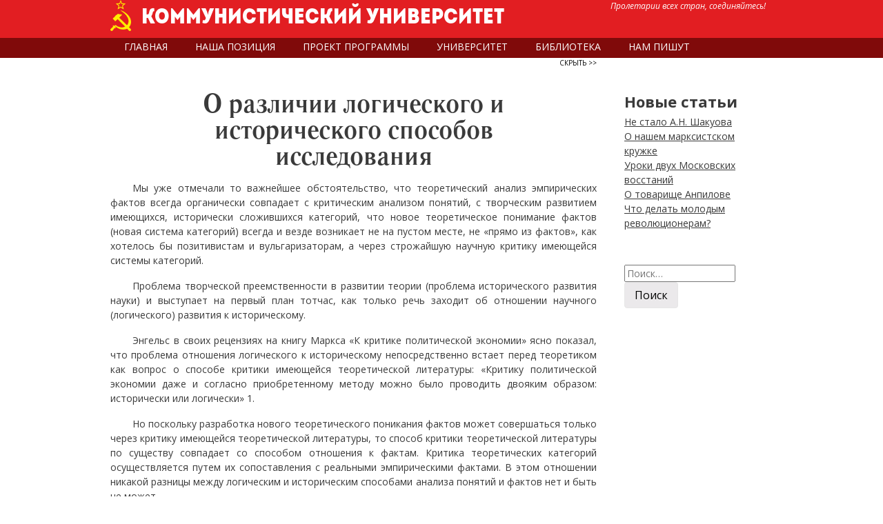

--- FILE ---
content_type: text/html; charset=UTF-8
request_url: http://comuniver.com/biblioteka/pervoistochniki/evald-vasilevich-ilenkov/dialektika-abstraktnogo-i-konkretnogo-v-kapitale-k-marksa/o-razlichii-logicheskogo-i-istoricheskogo-sposobov-issledovaniya/
body_size: 18611
content:
<!doctype html>
<!-- paulirish.com/2008/conditional-stylesheets-vs-css-hacks-answer-neither/ -->
<!--[if lt IE 7]> <html class="no-js lt-ie9 lt-ie8 lt-ie7" lang="ru-RU"> <![endif]-->
<!--[if IE 7]>    <html class="no-js lt-ie9 lt-ie8" lang="ru-RU"> <![endif]-->
<!--[if IE 8]>    <html class="no-js lt-ie9" lang="ru-RU"> <![endif]-->
<!-- Consider adding a manifest.appcache: h5bp.com/d/Offline -->
<!--[if gt IE 8]><!--> <html class="no-js" lang="ru-RU"> <!--<![endif]-->

<head>
	<meta charset="UTF-8" />
	<!-- Always force latest IE rendering engine (even in intranet) & Chrome Frame -->
	<meta http-equiv="X-UA-Compatible" content="IE=edge,chrome=1">

	<meta http-equiv="cleartype" content="on">

	<!-- Responsive and mobile friendly stuff -->
	<meta name="HandheldFriendly" content="True">
	<meta name="MobileOptimized" content="320">
	<meta name="viewport" content="width=device-width, initial-scale=1">

	<link rel="profile" href="http://gmpg.org/xfn/11" />
	<link href="https://fonts.googleapis.com/css?family=Playfair+Display" rel="stylesheet">

	<title>О различии логического и исторического способов исследования &#8212; Коммунистический университет</title>
<style id="dynamic-mobmenu-inline-css" type="text/css">
@media screen and ( min-width: 782px ){
		body.admin-bar .mobmenu, body.admin-bar .mobmenu-panel, .show-nav-left.admin-bar .mobmenu-overlay, .show-nav-right.admin-bar .mobmenu-overlay {
			top: 32px!important;
		}
				body.admin-bar .mobmenu-search-holder {
				top: 82px!important;
		}
}

@media screen and ( max-width: 782px ){
	body.admin-bar .mobmenu, body.admin-bar .mobmenu-panel, .show-nav-left.admin-bar .mobmenu-overlay, .show-nav-right.admin-bar .mobmenu-overlay {
		top: 46px!important;
	}

	body.admin-bar .mob-menu-header-banner {
		top: 0px!important;
	}
		body.admin-bar .mobmenu-search-holder {
		top: 96px!important;
	}
	body.admin-bar  .mob-menu-slideout .mobmenu-search-holder {
		top: 50px!important;
	}

}

@media screen and ( max-width: 479px ) {
	.mob-menu-overlay .mobmenu-content {
		padding-top: 5%;
	}
}

@media screen and ( max-width: 782px ) {
	.mob-menu-overlay .mobmenu-content {
		padding-top: 10%;
	}
}

@media screen and ( min-width: 782px ) {
	#mobmenu-footer li:hover {
		background-color: ;
	}
	#mobmenu-footer li:hover i {
		color: ;
	}
}

@media only screen and (min-width:901px){
	.mob_menu, .mobmenu-panel, .mobmenu, .mobmenu-cart-panel, .mobmenu-footer-menu-holder, .mobmenu-right-panel, .mobmenu-left-panel  {
		display: none!important;
	}
}
/* Our css Custom Options values */
@media only screen and (max-width:900px){
	.main-navigation {
		display:none !important;
	}
}


@media only screen and (max-width:900px) {

			
	.mobmenur-container i {
		color: #222;
	}
	.mobmenul-container i {
		color: #ffffff;
	}
	.mobmenul-container img {
		max-height:  50px;
		float: left;
	}
	.mobmenur-container img {
		max-height:  45px;
		float: right;
	}
	.mob-expand-submenu i {
		font-size: 25px;
	}
	#mobmenuleft li a , #mobmenuleft li a:visited, .mobmenu-content h2, .mobmenu-content h3, .show-nav-left .mob-menu-copyright, .show-nav-left .mob-expand-submenu i {
		color: #222;

	}
	.mob-cancel-button {
		font-size: 30px!important;
	}

	/* 3rd Level Left Menu Items Background color on Hover*/
	.mobmenu-content #mobmenuleft .sub-menu  .sub-menu li a:hover {
		color: #ccc;
	}
	/* 3rd Level Left Menu Items Background color on Hover*/
	.mobmenu-content #mobmenuleft .sub-menu .sub-menu li:hover {
		background-color: #666;
	}
	.mobmenu-content #mobmenuleft li:hover, .mobmenu-content #mobmenuright li:hover  {
		background-color: #e21e22;
	}
	.mobmenu-content #mobmenuright li:hover  {
		background-color: #a3d3e8 ;
	}
	/* 3rd Level Right Menu Items Background color on Hover*/
	.mobmenu-content #mobmenuright .sub-menu .sub-menu li:hover {
		background-color: #666;
	}
	/* 3rd Level Right Menu Items Background color on Hover*/
	.mobmenu-content #mobmenuright .sub-menu  .sub-menu li a:hover {
		color: #ccc;
	}

		.mobmenu-content #mobmenuleft .sub-menu {
		background-color: #d8d8d8 ;
		margin: 0;
		color: #020202 ;
		width: 100%;
		position: initial;
		height: 100%;
	}
	.mob-menu-left-bg-holder {
				opacity: 1;
		background-attachment: fixed ;
		background-position: center top ;
		-webkit-background-size:  cover;
		-moz-background-size: cover;
		background-size: cover;
	}
	.mob-menu-right-bg-holder { 
				opacity: 1;
		background-attachment: fixed ;
		background-position: center top ;
		-webkit-background-size: cover;
		-moz-background-size: cover;
		background-size:  cover;
	}
		.mobmenu-content #mobmenuleft .sub-menu a {
		color: #020202 ;
	}
	.mobmenu-content #mobmenuright .sub-menu  a {
		color: #222 ;
	}
	.mobmenu-content #mobmenuright .sub-menu .sub-menu {
		background-color: inherit;
	}
	.mobmenu-content #mobmenuright .sub-menu {
		background-color: #eff1f1 ;
		margin: 0;
		color: #222 ;
		position: initial;
		width: 100%;
	}
	#mobmenuleft li:hover a, #mobmenuleft li:hover i {
		color: #fff;
	}
	#mobmenuright li a , #mobmenuright li a:visited, .show-nav-right .mob-menu-copyright, .show-nav-right .mob-expand-submenu i {
		color: #222 ;
	}
	#mobmenuright li a:hover {
		color: #fff ;
	}
	.mobmenul-container {
		top: 0px;
		margin-left: 150px;
		margin-top: 0px;
		height: 50px;
		float: left;
	}
	.mobmenur-container {
		top: 5px;
		margin-right: 5px;
		margin-top: 0px;
	}
		.mob-menu-logo-holder {
		margin-top:   0px;
		text-align:   center;
		margin-left:  0;
		margin-right: 0;
		height:       50px;
			}
	.mob-menu-header-holder {
		width:  100% ;
		background-color: #e21e22 ;
		height: 50px ;
		position:fixed;
	}
	body.mob-menu-overlay, body.mob-menu-slideout, body.mob-menu-slideout-over, body.mob-menu-slideout-top {
		padding-top: 50px;
	}
		.mobmenul-container, .mobmenur-container{
		position: absolute; 
	}
	.mobmenu-left-panel {
		background-color:#ffffff;;
		width:  290px;  
	}
	.mobmenu-right-panel {
		background-color:#f9f9f9;		width:  270px; 
	}
	.show-nav-left .mobmenu-overlay, .show-nav-right .mobmenu-overlay, .show-mob-menu-search .mobmenu-overlay  {
		background: rgba(0, 0, 0, 0.83);
	}
	.mob-menu-slideout-top .mobmenu-overlay {
		display:none!important;
	}
	.mob-menu-slideout.show-nav-left .mobmenu-push-wrap, .mob-menu-slideout.show-nav-left .mob-menu-header-holder {
		-webkit-transform: translateX(290px);
		-moz-transform: translateX(290px);
		-ms-transform: translateX(290px);
		-o-transform: translateX(290px);
		transform: translateX(290px);
	}
	.mob-menu-slideout.show-nav-right .mobmenu-push-wrap, .mob-menu-slideout.show-nav-right .mob-menu-header-holder {
		-webkit-transform: translateX(-270px);
		-moz-transform: translateX(-270px);
		-ms-transform: translateX(-270px);
		-o-transform: translateX(-270px);
		transform: translateX(-270px);
	}
	.mob-menu-slideout-top .mobmenu-panel {
		width:  100%;
		height: 100%;
		z-index: 1;
		position: fixed;
		left: 0px;
		top: 0px;
		max-height: 100%;
		-webkit-transform: translateY(-100%);
		-moz-transform: translateY(-100%);
		-ms-transform: translateY(-100%);
		-o-transform: translateY(-100%);
		transform: translateY(-100%);
	}
	.mob-menu-slideout-top.show-nav-left .show-panel, .mob-menu-slideout-top.show-nav-right .show-panel  {
		-webkit-transform: translateY(0px);
		-moz-transform: translateY(0px);
		-ms-transform: translateY(0px);
		-o-transform: translateY(0px);
		transform: translateY(0px);
		z-index: 300000;
	}
	.mob-menu-slideout-over.show-nav-left .mobmenu-left-panel {
		overflow: hidden;
	}
	.show-nav-left .mobmenu-panel.show-panel , .show-nav-right .mobmenu-panel.show-panel {
		z-index: 300000;
	}
	/* Hides everything pushed outside of it */
	.mob-menu-slideout .mobmenu-panel, .mob-menu-slideout-over .mobmenu-panel, .mob-menu-slideout .mobmenu-cart-panel, .mob-menu-slideout-over .mobmenu-cart-panel {
		position: fixed;
		top: 0;
		height: 100%;
		overflow-y: auto;
		overflow-x: auto;
		z-index: 10000;
		opacity: 1;
	}
	/*End of Mobmenu Slide Over */
	.mobmenu .headertext { 
		color: #222 ;
		text-decoration: none;
	}
	.headertext span {
		position: initial;
		line-height: 50px;
	}
	.mobmenu-search-holder {
		top: 50px;
	}
	/*Premium options  */
	
	/* Mobile Menu Frontend CSS Style*/
	body.mob-menu-overlay, body.mob-menu-slideout, body.mob-menu-slideout-over, body.mob-menu-slideout-top  {
		overflow-x: hidden;
	}
	
	.mobmenu-left-panel li a, .leftmbottom, .leftmtop{
		padding-left: 0%;
		padding-right: 0%;
	}
	.mobmenu-content li > .sub-menu li {
		padding-left: calc(0*1%);
	}

	.mobmenu-right-panel li, .rightmbottom, .rightmtop{
		padding-left: 0%;
		padding-right: 0%;
	}
	.mobmenul-container i {
		line-height: 50px;
		font-size: 50px;
		float: left;
	}
	.left-menu-icon-text {
		float: left;
		line-height: 50px;
		color: #222;
	}
	.mobmenu-left-panel .mobmenu-display-name {
		color: #222;
	}
	.right-menu-icon-text {
		float: right;
		line-height: 30px;
		color: #222;
	}
	.mobmenur-container i {
		line-height: 30px;
		font-size: 30px;
		float: right;
	}
	.nav, .main-navigation, .genesis-nav-menu, .hide {
		display: none!important;
	}
	
	.mob-standard-logo {
		display: inline-block;
		height:10px!important;	}
	.mob-retina-logo {
		height:10px!important;	}
	.mobmenu-content #mobmenuleft > li > a:hover {
		background-color: #e21e22;
	}

	.mobmenu-content #mobmenuright > li > a:hover {
		background-color: #a3d3e8;
	}
	.mobmenu-left-panel .mob-cancel-button {
		color: #666;
	}
	.mobmenu-right-panel .mob-cancel-button {
		color: #666;
	}	
	
}


.mob-menu-logo-holder > .headertext span,.mobmenu input.mob-menu-search-field {
	font-family:Dosis;
	font-size:20px;
	font-weight:inherit;
	font-style:normal;
	letter-spacing:normal;
	text-transform:none;
}

.left-menu-icon-text {
	font-family:Open Sans;
	font-size:inherit;
	font-weight:inherit;
	font-style:normal;
	line-height:1.5em;
	letter-spacing:normal;
	text-transform:none;
}

#mobmenuleft .mob-expand-submenu,#mobmenuleft > .widgettitle,#mobmenuleft li a,#mobmenuleft li a:visited,#mobmenuleft .mobmenu-content h2,#mobmenuleft .mobmenu-content h3,.mobmenu-left-panel .mobmenu-display-name, .mobmenu-content .mobmenu-tabs-header li {
	font-family:Open Sans;
	font-size:20px;
	font-weight:inherit;
	font-style:normal;
	line-height:1.7em;
	letter-spacing:normal;
	text-transform:none;
}

.right-menu-icon-text {
	font-family:Dosis;
	font-size:inherit;
	font-weight:inherit;
	font-style:normal;
	line-height:1.5em;
	letter-spacing:normal;
	text-transform:none;
}

#mobmenuright li a,#mobmenuright li a:visited,#mobmenuright .mobmenu-content h2,#mobmenuright .mobmenu-content h3,.mobmenu-left-panel .mobmenu-display-name {
	font-family:Dosis;
	font-size:inherit;
	font-weight:inherit;
	font-style:normal;
	line-height:1.5em;
	letter-spacing:normal;
	text-transform:none;
}

</style><meta name='robots' content='max-image-preview:large' />
<link rel='dns-prefetch' href='//fonts.googleapis.com' />
<link rel='dns-prefetch' href='//s.w.org' />
<link rel="alternate" type="application/rss+xml" title="Коммунистический университет &raquo; Лента" href="http://comuniver.com/feed/" />
<link rel="alternate" type="application/rss+xml" title="Коммунистический университет &raquo; Лента комментариев" href="http://comuniver.com/comments/feed/" />
		<!-- This site uses the Google Analytics by MonsterInsights plugin v9.11.1 - Using Analytics tracking - https://www.monsterinsights.com/ -->
		<!-- Примечание: MonsterInsights в настоящее время не настроен на этом сайте. Владелец сайта должен пройти аутентификацию в Google Analytics на панели настроек MonsterInsights. -->
					<!-- No tracking code set -->
				<!-- / Google Analytics by MonsterInsights -->
				<script type="text/javascript">
			window._wpemojiSettings = {"baseUrl":"https:\/\/s.w.org\/images\/core\/emoji\/13.1.0\/72x72\/","ext":".png","svgUrl":"https:\/\/s.w.org\/images\/core\/emoji\/13.1.0\/svg\/","svgExt":".svg","source":{"concatemoji":"http:\/\/comuniver.com\/wp-includes\/js\/wp-emoji-release.min.js?ver=5.8.12"}};
			!function(e,a,t){var n,r,o,i=a.createElement("canvas"),p=i.getContext&&i.getContext("2d");function s(e,t){var a=String.fromCharCode;p.clearRect(0,0,i.width,i.height),p.fillText(a.apply(this,e),0,0);e=i.toDataURL();return p.clearRect(0,0,i.width,i.height),p.fillText(a.apply(this,t),0,0),e===i.toDataURL()}function c(e){var t=a.createElement("script");t.src=e,t.defer=t.type="text/javascript",a.getElementsByTagName("head")[0].appendChild(t)}for(o=Array("flag","emoji"),t.supports={everything:!0,everythingExceptFlag:!0},r=0;r<o.length;r++)t.supports[o[r]]=function(e){if(!p||!p.fillText)return!1;switch(p.textBaseline="top",p.font="600 32px Arial",e){case"flag":return s([127987,65039,8205,9895,65039],[127987,65039,8203,9895,65039])?!1:!s([55356,56826,55356,56819],[55356,56826,8203,55356,56819])&&!s([55356,57332,56128,56423,56128,56418,56128,56421,56128,56430,56128,56423,56128,56447],[55356,57332,8203,56128,56423,8203,56128,56418,8203,56128,56421,8203,56128,56430,8203,56128,56423,8203,56128,56447]);case"emoji":return!s([10084,65039,8205,55357,56613],[10084,65039,8203,55357,56613])}return!1}(o[r]),t.supports.everything=t.supports.everything&&t.supports[o[r]],"flag"!==o[r]&&(t.supports.everythingExceptFlag=t.supports.everythingExceptFlag&&t.supports[o[r]]);t.supports.everythingExceptFlag=t.supports.everythingExceptFlag&&!t.supports.flag,t.DOMReady=!1,t.readyCallback=function(){t.DOMReady=!0},t.supports.everything||(n=function(){t.readyCallback()},a.addEventListener?(a.addEventListener("DOMContentLoaded",n,!1),e.addEventListener("load",n,!1)):(e.attachEvent("onload",n),a.attachEvent("onreadystatechange",function(){"complete"===a.readyState&&t.readyCallback()})),(n=t.source||{}).concatemoji?c(n.concatemoji):n.wpemoji&&n.twemoji&&(c(n.twemoji),c(n.wpemoji)))}(window,document,window._wpemojiSettings);
		</script>
		<style type="text/css">
img.wp-smiley,
img.emoji {
	display: inline !important;
	border: none !important;
	box-shadow: none !important;
	height: 1em !important;
	width: 1em !important;
	margin: 0 .07em !important;
	vertical-align: -0.1em !important;
	background: none !important;
	padding: 0 !important;
}
</style>
	<link rel='stylesheet' id='wp-block-library-css'  href='http://comuniver.com/wp-includes/css/dist/block-library/style.min.css?ver=5.8.12' type='text/css' media='all' />
<link rel='stylesheet' id='toc-screen-css'  href='http://comuniver.com/wp-content/plugins/table-of-contents-plus/screen.min.css?ver=2106' type='text/css' media='all' />
<link rel='stylesheet' id='sitepoint-base-vendor-css-css'  href='http://comuniver.com/wp-content/themes/comuniver/css/vendors.min.css?ver=4.1.1' type='text/css' media='all' />
<link rel='stylesheet' id='sitepoint-fonts-css'  href='//fonts.googleapis.com/css?family=Open+Sans:400,400i,700,700i|Dosis:700&#038;subset=latin' type='text/css' media='all' />
<link rel='stylesheet' id='sitepoint-base-style-css'  href='http://comuniver.com/wp-content/themes/comuniver/style.css?ver=5.8.12' type='text/css' media='all' />
<link rel='stylesheet' id='mm-google-webfont-dosis-css'  href='//fonts.googleapis.com/css?family=Dosis%3Ainherit%2C400&#038;subset=latin%2Clatin-ext&#038;ver=5.8.12' type='text/css' media='all' />
<link rel='stylesheet' id='mm-google-webfont-open-sans-css'  href='//fonts.googleapis.com/css?family=Open+Sans%3Ainherit%2C400&#038;subset=latin%2Clatin-ext&#038;ver=5.8.12' type='text/css' media='all' />
<link rel='stylesheet' id='cssmobmenu-icons-css'  href='http://comuniver.com/wp-content/plugins/mobile-menu/includes/css/mobmenu-icons.css?ver=5.8.12' type='text/css' media='all' />
<link rel='stylesheet' id='cssmobmenu-css'  href='http://comuniver.com/wp-content/plugins/mobile-menu/includes/css/mobmenu.css?ver=2.8.2.6' type='text/css' media='all' />
<script type='text/javascript' src='http://comuniver.com/wp-includes/js/jquery/jquery.min.js?ver=3.6.0' id='jquery-core-js'></script>
<script type='text/javascript' src='http://comuniver.com/wp-includes/js/jquery/jquery-migrate.min.js?ver=3.3.2' id='jquery-migrate-js'></script>
<script type='text/javascript' src='http://comuniver.com/wp-content/themes/comuniver/js/vendors.min.js?ver=1.0.0' id='sitepoint-base-vendors-js'></script>
<script type='text/javascript' src='http://comuniver.com/wp-content/plugins/mobile-menu/includes/js/mobmenu.js?ver=2.8.2.6' id='mobmenujs-js'></script>
<link rel="https://api.w.org/" href="http://comuniver.com/wp-json/" /><link rel="alternate" type="application/json" href="http://comuniver.com/wp-json/wp/v2/pages/914" /><link rel="EditURI" type="application/rsd+xml" title="RSD" href="http://comuniver.com/xmlrpc.php?rsd" />
<link rel="wlwmanifest" type="application/wlwmanifest+xml" href="http://comuniver.com/wp-includes/wlwmanifest.xml" /> 
<meta name="generator" content="WordPress 5.8.12" />
<link rel="canonical" href="http://comuniver.com/biblioteka/pervoistochniki/evald-vasilevich-ilenkov/dialektika-abstraktnogo-i-konkretnogo-v-kapitale-k-marksa/o-razlichii-logicheskogo-i-istoricheskogo-sposobov-issledovaniya/" />
<link rel='shortlink' href='http://comuniver.com/?p=914' />
<link rel="alternate" type="application/json+oembed" href="http://comuniver.com/wp-json/oembed/1.0/embed?url=http%3A%2F%2Fcomuniver.com%2Fbiblioteka%2Fpervoistochniki%2Fevald-vasilevich-ilenkov%2Fdialektika-abstraktnogo-i-konkretnogo-v-kapitale-k-marksa%2Fo-razlichii-logicheskogo-i-istoricheskogo-sposobov-issledovaniya%2F" />
<link rel="alternate" type="text/xml+oembed" href="http://comuniver.com/wp-json/oembed/1.0/embed?url=http%3A%2F%2Fcomuniver.com%2Fbiblioteka%2Fpervoistochniki%2Fevald-vasilevich-ilenkov%2Fdialektika-abstraktnogo-i-konkretnogo-v-kapitale-k-marksa%2Fo-razlichii-logicheskogo-i-istoricheskogo-sposobov-issledovaniya%2F&#038;format=xml" />
		<style type="text/css">
				body,
				h1,
				h2,
				h3,
				h4,
				h5,
				h6,
			  p,
				.header-meta a:visited,
				.smallprint a:visited,
				.site-content,
				.fa,
				.site-title a,
				.main-navigation a { color: ;
			}
			.post-categories a { background: ;
		</style>
		<link rel="icon" href="http://comuniver.com/wp-content/uploads/2018/01/cropped-Ikonka1-32x32.png" sizes="32x32" />
<link rel="icon" href="http://comuniver.com/wp-content/uploads/2018/01/cropped-Ikonka1-192x192.png" sizes="192x192" />
<link rel="apple-touch-icon" href="http://comuniver.com/wp-content/uploads/2018/01/cropped-Ikonka1-180x180.png" />
<meta name="msapplication-TileImage" content="http://comuniver.com/wp-content/uploads/2018/01/cropped-Ikonka1-270x270.png" />
	
</head>

<body class="page-template-default page page-id-914 page-child parent-pageid-884 mob-menu-slideout-over">

<div id="wrapper" class="hfeed site">

	<div class="visuallyhidden skip-link"><a href="#primary">Skip to main content</a></div>

	<div id="headercontainer">


		<header id="masthead" class="grid-container site-header" role="banner">
			<div class="grid-40 tablet-grid-40 site-title" id="title">
			<div class="subtitle">Пролетарии всех стран, соединяйтесь!</div>
			<div class="logo"><img src="http://comuniver.com/wp-content/images/logo.png"> </div>
			<div class="logo_title">
				<span><a href="http://comuniver.com/" rel="home">Коммунистический университет</a></span>			</div>
								<!--<p class="site-description"></p>-->
			</div> <!-- /.grid-40.site-title -->

			
		
				
	
			
			
		</header> <!-- /#masthead.grid-container.site-header -->

	
		
	</div> <!-- /#headercontainer -->
	
	<nav id="site-navigation" class="main-navigation" role="navigation">
					<div class="navigation_container"><ul id="menu-menu-1" class="navigation nav-menu"><li id="menu-item-125" class="menu-item menu-item-type-custom menu-item-object-custom menu-item-125"><a href="/">Главная</a></li>
<li id="menu-item-585" class="menu-item menu-item-type-taxonomy menu-item-object-category menu-item-585"><a href="http://comuniver.com/category/nasha_poziciya/">Наша позиция</a></li>
<li id="menu-item-442" class="menu-item menu-item-type-post_type menu-item-object-post menu-item-442"><a href="http://comuniver.com/tseli-i-zadachi-kommunistov/">Проект программы</a></li>
<li id="menu-item-130" class="menu-item menu-item-type-taxonomy menu-item-object-category menu-item-130"><a href="http://comuniver.com/category/university/">Университет</a></li>
<li id="menu-item-557" class="menu-item menu-item-type-post_type menu-item-object-page current-page-ancestor menu-item-has-children menu-item-557"><a href="http://comuniver.com/biblioteka/">Библиотека</a>
<ul class="sub-menu">
	<li id="menu-item-401" class="menu-item menu-item-type-post_type menu-item-object-page current-page-ancestor menu-item-401"><a href="http://comuniver.com/biblioteka/pervoistochniki/">Первоисточники</a></li>
	<li id="menu-item-484" class="menu-item menu-item-type-post_type menu-item-object-page menu-item-484"><a href="http://comuniver.com/biblioteka/istoriya-kommunisticheskoj-partii/">История партии</a></li>
	<li id="menu-item-565" class="menu-item menu-item-type-post_type menu-item-object-page menu-item-565"><a href="http://comuniver.com/biblioteka/uchebniki/">Учебники</a></li>
</ul>
</li>
<li id="menu-item-453" class="menu-item menu-item-type-taxonomy menu-item-object-category menu-item-453"><a href="http://comuniver.com/category/nam_pishut/">Нам пишут</a></li>
</ul></div>				</nav> <!-- /.site-navigation.main-navigation -->
					
	<!--<div class="menu_wrap">
		<div class="menu_cont">
				<nav id="site-navigation" class="main-navigation" role="navigation">
									</nav> <!-- /.site-navigation.main-navigation -->
			
				<!--</div>
			</div> -->
	
			


<div id="maincontentcontainer">
	<div id="primary" class="grid-container site-content" role="main">

		<div class="grid-70 tablet-grid-70">
		<div class="sb_button" id="sb_but">Скрыть  >></div>
		
		<div class="breadcrumb">
</div>


			
													
<article id="post-914" class="post-914 page type-page status-publish hentry">
			<header class="entry-header">
			<h1 class="entry-title">О различии логического и исторического способов исследования</h1>
					</header>
		<div class="entry-content">
		<p>Мы уже отмечали то важнейшее обстоятельство, что теоретический анализ эмпирических фактов всегда органически совпадает с критическим анализом понятий, с творческим развитием имеющихся, исторически сложившихся категорий, что новое теоретическое понимание фактов (новая система категорий) всегда и везде возникает не на пустом месте, не «прямо из фактов», как хотелось бы позитивистам и вульгаризаторам, а через строжайшую научную критику имеющейся системы категорий.</p>
<p>Проблема творческой преемственности в развитии теории (проблема исторического развития науки) и выступает на первый план тотчас, как только речь заходит об отношении научного (логического) развития к историческому.</p>
<p>Энгельс в своих рецензиях на книгу Маркса «К критике политической экономии» ясно показал, что проблема отношения логического к историческому непосредственно встает перед теоретиком как вопрос о способе критики имеющейся теоретической литературы: «Критику политической экономии даже и согласно приобретенному методу можно было проводить двояким образом: исторически или логически» 1.</p>
<p>Но поскольку разработка нового теоретического поникания фактов может совершаться только через критику имеющейся теоретической литературы, то способ критики теоретической литературы по существу совпадает со способом отношения к фактам. Критика теоретических категорий осуществляется путем их сопоставления с реальными эмпирическими фактами. В этом отношении никакой разницы между логическим и историческим способами анализа понятий и фактов нет и быть не может.</p>
<p>Разница состоит в другом. При так называемом историческом способе критики предшествующих теорий эти теории критически сопоставляются с теми самыми историческими фактами, на основе которых они были созданы. Например, если бы Маркс предпочел исторический способ критики теории Рикардо, он должен был бы сопоставлять эту теорию с фактами, современными Давиду Рикардо, т.е. с фактами капиталистического развития конца XVIII — начала XIX вв.</p>
<p>Теория Рикардо, ее категории и законы критически сравнивались бы при этом с фактами более или менее отдаленного прошлого, с фактами неразвитой стадии товарно-капиталистической действительности. Но этот способ критики предполагает, что самые эти факты достаточно хорошо изучены или должны быть изучены. А в этом отношении отсутствовала всякая предварительная работа. Эти факты не были не только научно поняты, но даже просто собраны, подытожены. При этих условиях исторический способ критики был явно нецелесообразен. Он только затянул бы работу.</p>
<p>Поэтому Маркс и предпочел так называемый логический способ критики и соответственно логический способ рассмотрения действительности.</p>
<p>При этом способе исторически предшествующая теория подвергается критическому сопоставлению непосредственно не с теми самыми фактами, на основе которых она возникла, а с фактами, наблюдаемыми на другой исторической ступени развития предмета, — с теми фактами, которые непосредственно имел перед глазами сам Маркс.</p>
<p>Этот способ обладает двумя решающими преимуществами: во-первых, современные Марксу факты были лучше ему известны и при нужде могли быть тщательнее проверены, а во-вторых, они гораздо отчетливее и резче выявляли все тенденции капиталистического развития, чем факты, современные Давиду Рикардо.</p>
<p>Все то, что в начале XIX в. проступало еще неясно, к середине XIX в. приобрело более зрелую форму выражения, — достаточно указать хотя бы на кризисные явления.</p>
<p>Логический способ поэтому позволяет рассматривать каждое экономическое (поскольку речь идет о политической экономии) явление именно в той точке, где оно достигает максимально полного выражения и развития.</p>
<p>Ясно, что в логическом сопоставлении с реальными фактами развитого капитализма гораздо легче было обнаружить как ложность определенных теоретических положений Рикардо, так и их рациональное зерно. Одновременно достигалось непосредственное выражение современной Марксу действительности. В этом и заключаются два решающих преимущества логического способа анализа понятий и фактов перед историческим.</p>
<p>Но эти преимущества остались бы непонятыми, а сам способ логического анализа остался бы неоправданным с философской точки зрения, если бы мы не показали, как и почему анализ высшей стадии развития сам по себе, не обращаясь к детальному исследованию прошлого (поскольку в одних случаях это крайне затруднено, а в других случаях и вовсе невозможно, как, например, при исследовании космогонических явлений), может дать историческое понимание действительности.</p>
<p>Другими словами, как и почему теоретический (логически систематический) анализ настоящего одновременно может раскрывать тайну прошлого — истории, которая привела к этому настоящему.</p>
<p>Проанализируем сначала два принципиально возможных случая, могущих иметь место в отношении между развитием науки и историей ее предмета.</p>
<p>Первый случай: теория переживает свое развитие в течение такого промежутка времени, который слишком мал для того, чтобы сам предмет мог претерпеть сколько-нибудь существенные изменения. Это случай более характерен для естественных наук — астрономии (космогонии), физики, химии и т.д.</p>
<p>В данном случае применение логического способа анализа понятий и фактов не только правомерно, но и единственно возможно. Здесь различные стадии развития науки имеют дело с одной и той же исторической ступенью развития предмета, с одним и том же предметом на одной и той же ступени развития. Так, и Ньютон, и Лаплас, и Кант, и О.Ю. Шмидт исходили из одной и той же стадии развития солнечно-планетной системы.</p>
<p>В этом случае естественно оправдывается применение логического способа критики категорий (соответственно способа теоретического выражения фактов). Старая, прежняя теория и ее категории постигаются как неполное, одностороннее, абстрактное выражение истины. Новая же теория предстает как более полное, более конкретное теоретическое выражение существа тех же самых фактов, того же самого предмета. Естественно, что рациональное зерно прежней теории включается в новую теорию на правах ее абстрактного момента. Отбрасывается лишь представление, что старая теория заключала в себе исчерпывающее выражение сущности фактов. Старая теория при этом (конечно, не вся в целом, а лишь ее рациональное зерно) превращается в один из оттенков новой теории, в частный случай всеобщего принципа новой теории.</p>
<p>Здесь право теоретика применять логический способ критики прежних теорий основано на том, что теории и категории, подвергаемые анализу с точки зрения актуально данных фактов, отражали тот же самый предмет, который и он имеет ныне перед глазами. Поэтому теоретик и производит очную ставку теорий, созданных сотни лет назад, с фактами, наблюдаемыми сегодня, обычно не вдаваясь в сомнения насчет своего права делать это.</p>
<p>Сложнее дело обстоит во втором случае, когда различные стадии развития науки имеют дело с различными историческими ступенями развития предмета. Здесь сама история науки выступает как своеобразное отражение истории предмета. Перемены в науке отражают крупные исторические перемены в структуре самого предмета. Предмет развивается достаточно быстро, исторические сроки его развития совпадают с историческими сроками развития науки, ее категорий.</p>
<p>Этот случай, как само собой понятно, характернее для наук общественных. Типичным примером этого случая является та же политическая экономия. В этом же положении находится и эстетика, и этика, и гносеология, и правоведение.</p>
<p>Поэтому может возникнуть законное сомнение: а применим ли тут вообще логический способ развития теории?</p>
<p>Как можно сравнивать теорию, категории, развитые сотни лет назад (и даже десятилетия), с фактами, которые наблюдаются сегодня? Ведь в данном случае предмет изменился за эти сроки весьма существенно; даст ли в данном случае эффект применение логического способа критики категорий? Может быть это поведет лишь к недоразумениям, к тому, что одними и теми же категориями будут выражаться разные вещи, лишь к теоретически бесплодным словопрениям?</p>
<p>Диалектико-материалистическое представление о развитии рассеивает это сомнение. Надо учесть, что и в данном случае наука на всем протяжении ее развития имеет дело с фактами, относящимися все же к одному и тому же предмету, хотя этот предмет и предстает перед ней на разных ступенях и фазах его «зрелости». А это непосредственно означает, что те действительно всеобщие и необходимые закономерности, которые составляют «простую сущность» исследуемого предмета, абстрактные контуры его внутреннего строения, остаются одними и теми же на всем протяжении его исторического развития. С другой стороны, те явления и категории, которые имеют место на ранних ступенях развития, но бесследно исчезают на высших, самим фактом своего исчезновения объективно доказывают, что они не принадлежат к числу атрибутивных, внутренне необходимых форм бытия предмета.</p>
<p>Маркс при анализе экономических теорий и категорий, развитых его предшественниками (не только Адамом Смитом и Давидом Рикардо, но даже Аристотелем), уверенно применяет логический способ их критики, обращаясь к историческому способу лишь в отдельных случаях, как к вспомогательному.</p>
<p>Этот способ анализа теорий прошлого является не только допустимым, но и наиболее целесообразным при развитии общей теории предмета, так как он сразу же оставляет в стороне все те моменты, которые имеют лишь чисто историческое значение, характеризуют более или менее случайные обстоятельства, внутри которых совершалось развитие предмета, интересующего общую теорию. Логический способ критики и развития теории дает Марксу объективный критерий различения категорий, относящихся к составу внутренней структуры товарно-капиталистического организма, от всех тех моментов, которые связаны с вытесняемыми и разрушаемыми его развитием формами производства, с чисто местными особенностями капиталистического развития в той стране, где непосредственно возникла анализируемая теория, и т.д.</p>
<p>Преимущества логического способа критики предшествующих теорий основываются на том, что более зрелая стадия развития предмета, с которой непосредственно сопоставляются теории прошлого, обнаруживает атрибутивные формы его строения с большей чистотой и отчетливостью, показывает их в обнаженно чистом виде. При этом «&#8230;каждый момент можно рассматривать в той точке его развития, где процесс достигает полной зрелости и классической формы» 2, – отмечает преимущество логического способа Ф. Энгельс в своей рецензии на книгу К. Маркса «К критике политической экономии».</p>
<p>В силу этого мы и можем подвергать критическому анализу, например, гегелевскую Логику не с точки зрения современных ей, а с точки зрения современных нам фактов развития науки, и результатом такой критики будет как диалектическое освещение этих фактов, так и критически материалистическое понимание категорий гегелевской диалектики, их рационального зерна.</p>
<p>Исходя из этих соображений, Маркс и считает не только правомерным, но и наиболее целесообразным именно логический способ критики предшествующих теорий, способ развития их рационального содержания, не только в естественных науках, где предмет остается неизменным на всем протяжении развития науки, но и в общественно-исторических областях знания. Принципиальной пропасти между естественными и общественными науками в этом отношении нет. К тому же и в естественных науках дело обстоит не так просто, как это могло бы показаться на первый взгляд: хотя Эйнштейн и имел дело с «тем же самым» предметом, что и Ньютон, все же непосредственные факты, из которых он исходил в критике ньютоновской механики, были иными. Чувственно-практическая деятельность общественного человека, эксперимент, «развернули» перед ним «тот же самый» предмет гораздо более полно и всесторонне. Так что и с этой стороны право на применение логического способа критики и развития теории в общественных науках обосновано не меньше, чем в естественных.</p>
<p>Чувственно-практическая деятельность общественного человека и там и здесь оказывается опосредующим звеном между предметом «в-себе» и мыслью теоретика. Именно поэтому в анализе отношения между естественными и общественными науками как раз практика выступает тем решающим аргументом, с помощью которого разбивается неокантианская идея о принципиальной пропасти между методами естественных и общественно-исторических наук.</p>
<p>Конечно, исторический способ критики предшественников у Маркса вовсе не исключается. Маркс постоянно прибегает к нему, выявляя те исторические обстоятельства, внутри которых возникла критикуемая им теория. Но все же исторический способ критики играет у него лишь подчиненную, вспомогательную роль. Столбовой дорогой критики и развития теории остается логический способ.</p>
<p>«Чтобы развить законы буржуазной экономии, вовсе не обязательно писать действительную историю производственных отношений. Однако правильное рассмотрение и выведение этих производственных отношений как таких отношений, которые сами сложились исторически, всегда приводит к некоторым первым соотношениям — каковы, например, эмпирические числовые данные в естествознании, — указывающим на некоторое прошлое, лежащее позади исследуемой системы. Эти указания в сочетании с правильным пониманием настоящего дают тогда также и ключ к пониманию прошлого&#8230;» 3, – писал Маркс в 1858 г.</p>
<p>&nbsp;</p>
<p>1 Маркс К. К критике политической экономии. Госполитиздат, 1953, с. 235.</p>
<p>2 Там же, с. 236.</p>
<p>3 Marx К. Grundrisse der Kritik der politischen Ökonomie. (Rohentwurf). Moskau, 1939, S. 364‑365.</p>
			</div><!-- /.entry-content -->
	<footer class="entry-meta">
			</footer><!-- /.entry-meta -->
</article><!-- /#post -->

									
			
		</div> <!-- /.grid-70 -->
			<div class="grid-30 tablet-grid-30 mobile-grid-100" id="main_sb">

		<div id="secondary" class="widget-area" role="complementary">
			
		<aside id="recent-posts-2" class="widget widget_recent_entries">
		<h4 class="widget-title">Новые статьи</h4>
		<ul>
											<li>
					<a href="http://comuniver.com/ne-stalo-a-n-shakuova/">Не стало А.Н. Шакуова</a>
									</li>
											<li>
					<a href="http://comuniver.com/o-nashem-marksistskom-kruzhke/">О нашем марксистском кружке</a>
									</li>
											<li>
					<a href="http://comuniver.com/uroki-dvuh-moskovskih-vosstanij/">Уроки двух Московских восстаний</a>
									</li>
											<li>
					<a href="http://comuniver.com/o-tovarishhe-anpilove/">О товарище Анпилове</a>
									</li>
											<li>
					<a href="http://comuniver.com/chto-delat-molodym-revolyutsioneram/">Что делать молодым революционерам?</a>
									</li>
					</ul>

		</aside><aside id="search-3" class="widget widget_search"><form role="search" method="get" class="search-form" action="http://comuniver.com/">
				<label>
					<span class="screen-reader-text">Найти:</span>
					<input type="search" class="search-field" placeholder="Поиск&hellip;" value="" name="s" />
				</label>
				<input type="submit" class="search-submit" value="Поиск" />
			</form></aside>
		</div> <!-- /#secondary.widget-area -->

	</div> <!-- /.grid-30 -->

	</div> <!-- /#primary.grid-container.site-content -->
</div> <!-- /#maincontentcontainer -->


		<div id="footercontainer">

		

		<div class="grid-container smallprint">
			<div class="grid-100">
			
			</div> <!-- /.grid-100 -->
		</div> <!-- /.grid-container.smallprint -->

	</div> <!-- /.footercontainer -->

</div> <!-- /.#wrapper.hfeed.site -->

<div class="mobmenu-overlay"></div><div class="mob-menu-header-holder mobmenu"  data-menu-display="mob-menu-slideout-over" data-open-icon="down-open" data-close-icon="up-open"><div  class="mobmenul-container"><a href="#" class="mobmenu-left-bt mobmenu-trigger-action" data-panel-target="mobmenu-left-panel" aria-label="Left Menu Button"><i class="mob-icon-menu mob-menu-icon"></i><i class="mob-icon-cancel-1 mob-cancel-button"></i></a></div><div class="mobmenur-container"></div></div>
		<div class="mobmenu-left-alignment mobmenu-panel mobmenu-left-panel mobmenu-parent-link ">
		<a href="#" class="mobmenu-left-bt" aria-label="Left Menu Button"><i class="mob-icon-cancel-1 mob-cancel-button"></i></a>

		<div class="mobmenu-content">
		<div class="menu-menu-1-container"><ul id="mobmenuleft" role="menubar" aria-label="Main navigation for mobile devices"><li role="none"  class="menu-item menu-item-type-custom menu-item-object-custom menu-item-125"><a href="/" role="menuitem" class="">Главная</a></li><li role="none"  class="menu-item menu-item-type-taxonomy menu-item-object-category menu-item-585"><a href="http://comuniver.com/category/nasha_poziciya/" role="menuitem" class="">Наша позиция</a></li><li role="none"  class="menu-item menu-item-type-post_type menu-item-object-post menu-item-442"><a href="http://comuniver.com/tseli-i-zadachi-kommunistov/" role="menuitem" class="">Проект программы</a></li><li role="none"  class="menu-item menu-item-type-taxonomy menu-item-object-category menu-item-130"><a href="http://comuniver.com/category/university/" role="menuitem" class="">Университет</a></li><li role="none"  class="menu-item menu-item-type-post_type menu-item-object-page current-page-ancestor menu-item-has-children menu-item-557"><a href="http://comuniver.com/biblioteka/" role="menuitem" class="">Библиотека</a>
<ul  role='menu' class="sub-menu ">
	<li role="none"  class="menu-item menu-item-type-post_type menu-item-object-page current-page-ancestor menu-item-401"><a href="http://comuniver.com/biblioteka/pervoistochniki/" role="menuitem" class="">Первоисточники</a></li>	<li role="none"  class="menu-item menu-item-type-post_type menu-item-object-page menu-item-484"><a href="http://comuniver.com/biblioteka/istoriya-kommunisticheskoj-partii/" role="menuitem" class="">История партии</a></li>	<li role="none"  class="menu-item menu-item-type-post_type menu-item-object-page menu-item-565"><a href="http://comuniver.com/biblioteka/uchebniki/" role="menuitem" class="">Учебники</a></li></ul>
</li><li role="none"  class="menu-item menu-item-type-taxonomy menu-item-object-category menu-item-453"><a href="http://comuniver.com/category/nam_pishut/" role="menuitem" class="">Нам пишут</a></li></ul></div>
		</div><div class="mob-menu-left-bg-holder"></div></div>

		<script type='text/javascript' src='http://comuniver.com/wp-content/plugins/table-of-contents-plus/front.min.js?ver=2106' id='toc-front-js'></script>
<script type='text/javascript' src='http://comuniver.com/wp-includes/js/wp-embed.min.js?ver=5.8.12' id='wp-embed-js'></script>

<script type="text/javascript">
(function() {
  if (window.pluso)if (typeof window.pluso.start == "function") return;
  if (window.ifpluso==undefined) { window.ifpluso = 1;
    var d = document, s = d.createElement('script'), g = 'getElementsByTagName';
    s.type = 'text/javascript'; s.charset='UTF-8'; s.async = true;
    s.src = ('https:' == window.location.protocol ? 'https' : 'http')  + '://share.pluso.ru/pluso-like.js';
    var h=d[g]('body')[0];
    h.appendChild(s);
	
  }})();
  

;(function($){

var menu_height = 29;
var header_height = $("#headercontainer").height();
$(function(){
  $(window).scroll(function(){
      var menu_top = $(this).scrollTop();
      var element = $('.sb_button');
	  var h = menu_height + header_height;
      if (menu_top < h) {
       element.css('top', (h-menu_top));
	   element.css({
						   "font-size": "12px",
						   "font-weight":"300",
						   "text-transform":"none",
						   "background":"none",
						   "color":"#000",
						   "opacity":"1",
						   
						   });
		var w_70=$(".grid-70").width();	
		$(".sb_button").width(w_70);   
      } else {
       element.css({"top": "0",
						   "font-size": "18px",
						   "font-weight":"700",
						   "text-transform":"uppercase",
						   "background":"#000",
						   "color":"#fff",
						   "opacity":"0.3"
						   });
		var w_70=$(".grid-70").width();	
		$(".sb_button").width(w_70);   
	  
      }
   });
});    



    $(window).scroll(function () {
        
        if ($(this).scrollTop() > 200) {
				
            $('.button-up').fadeIn();
        } else {
            $('.button-up').fadeOut();
        }
    });
    
   
    $('.button-up').click(function () {
        $('body,html').animate({
            scrollTop: 0
        }, 500);
        return false;
    });
    
 $('.list_button').click(function () {
     if ($(".list_topic").css('display') == 'none') 
{ 
$(".list_topic").show(); 
$(".list_text").hide(); 
$(this).children().text("Содержание лекции");
} 
else 
{ 
$(".list_topic").hide(); 
$(".list_text").show(); 
$(this).children().text("Все лекции");

}
    });

 


})(jQuery);
 
;(function($){
	
	var w_70=$(".grid-70").width();	
$(".sb_button").width(w_70);   


if ($(window).width()<768){
	$( this ).children().text("<< Показать");
	$( ".grid-70" ).click(function(){ 
	$(".grid-30").animate({width: 'hide'},0);
	$(".sb_button").children().text("<< Показать");
	});
	var link = $('a[href*="#"]');
	$( link ).click(function(){ 
	$(".grid-30").animate({width: 'hide'},0);
	$( ".sb_button" ).text("<< Показать");
	
	});
}


	
$( ".sb_button" ).click(function(){ 

if ($(window).width()<768){
	
	
	
	if ($(".grid-30").css('display') == 'none') 
{ 
$(".grid-30").animate({width: 'show'},0); 
$(".grid-30").css({"position":"fixed",
						"width":"70%",	
						"right":"0",	
						"top":"0px"							
													  }); 

$( this).children().text("Скрыть >>");;
	var w_70=$(".grid-70").width();	
$(".sb_button").width(w_70); 

  
} 
else 
{ 
$(".grid-30").animate({width: 'hide'},0); 

$( this).children().text("<< Показать");
$(".sb_button").animate({width: '100%'},0); 
var w_70=$(".grid-70").width();	
$(".sb_button").width(w_70);   

}
	
}
else {

if ($(".grid-30").css('display') == 'none') 
{ 
$(".grid-30").animate({width: 'show'},0); 
$(".grid-70").animate({width: '75%'},0); 
$( this).children().text("Скрыть >>");;
	var w_70=$(".grid-70").width();	
$(".sb_button").width(w_70); 

  
} 
else 
{ 
$(".grid-30").animate({width: 'hide'},0); 
$(".grid-70").animate({width: '100%'},0); 
$( this).children().text("<< Показать");
$(".sb_button").animate({width: '100%'},0); 
var w_70=$(".grid-70").width();	
$(".sb_button").width(w_70);   

}


 }
});
	 



	   

 
  
	   
	   
	



	  
	



  	  })(jQuery);

  
  
  </script>

  
</body>       <span style="font-family: verdana, geneva, sans-serif; font-size: 12pt;"> Коммунистический университет 2017 –2018. comm.uni.17@gmail.com</span>

</html>


--- FILE ---
content_type: text/css
request_url: http://comuniver.com/wp-content/themes/comuniver/style.css?ver=5.8.12
body_size: 12816
content:
/*
Theme Name: comuniver
Theme URI: site
Author: comuniver
Author URI: 
*/ 
@font-face {
	font-family: Intro Cond Black Free; /* Имя шрифта */
    src: url('fonts/Intro Cond Black Free.otf') format("opentype");
   }
   
   @font-face {
	font-family: LIT75; /* Имя шрифта */
    src: url('fonts/LIT75.otf') format("opentype");
   }

.pluso-counter {
display: none;
}

.pluso-more {display: none !important;}

.pluso {
margin-top: 10px;
float:none;
}


/* Apply a natural box layout model to all elements - http://paulirish.com/2012/box-sizing-border-box-ftw/ */
* { -moz-box-sizing: border-box; -webkit-box-sizing: border-box; box-sizing: border-box; }

/* Using rem font sizing (Root em’s) with fallback to px for ie8 and below - http://snook.ca/archives/html_and_css/font-size-with-rem */
body { margin: 0; font-size: 16px; font-size: 1rem; line-height: 1.5; }

::-webkit-selection { background: #fd6f6f; color: #fff; text-shadow: none; }
::-moz-selection { background: #fd6f6f; color: #fff; text-shadow: none; }
::selection { background: #fd6f6f; color: #fff; text-shadow: none; }

a { color: #3a3a3a; text-decoration: underline; }
a:visited { color: #666; }
a:hover { color: #b40101; }

menu { padding: 0; }

td { vertical-align: top; }









/* ==========================================================================
   Basic page styles
   ========================================================================== */

body {
	margin: 0 auto;
	padding: 0;
	font: 16px 'Open Sans', Helvetica, Arial, sans-serif;
	font-size: 1rem;
	font-style: normal;
	font-weight: 400;
	ackground: #fff;
	color: #3a3a3a;
	text-align: left;
	ackground-color: #e2e2e2;
}

/* Set the default behavior for touch-based browsing in IE10 on devices running Windows 8 */
canvas {
	-ms-touch-action: double-tap-zoom;
}

/* Make sure videos and embeds fit their containers */
embed, iframe, object, video {
	max-width: 100%;
}

.entry-content .twitter-tweet-rendered {
	max-width: 100% !important; /* Override the Twitter embed fixed width */
}

/* Responsive images */
img {
	border: 0;
	width: auto;
	height: auto;
	vertical-align: top;
}

.entry-content img,
.comment-content img,
.widget img {
	max-width: auto; /* Fluid images for posts, comments, and widgets */
}

img[class*="align"],
img[class*="wp-image-"],
img[class*="attachment-"] {
	height: auto; /* Make sure images with WordPress-added height and width attributes are scaled correctly */
}

img.size-full,
img.size-large,
img.header-image,
img.wp-post-image {
	max-width: auto;
	height: auto; /* Make sure images with WordPress-added height and width attributes are scaled correctly */
}

img.wp-smiley,
.rsswidget img {
	border: 0;
	border-radius: 0;
	box-shadow: none;
	margin-bottom: 0;
	margin-top: 0;
	padding: 0;
}

/* Header */
h1, h2, h3, h4, h5, h6 {
	ont-family: 'Playfair Display', serif;
	font-family: 'LIT75', serif;
	font-style: normal;
	font-weight: 700;
	color: #3a3a3a;
	margin-top: 0;

	
}

h1 {
ont-family: 'LIT75', serif;
	argin-bottom: 24px;
	argin-bottom: 1.5rem;
	font-size: 38px;
	font-size: 2.375rem;
	line-height: 1;
	font-weight: 700;

	text-align: center;
}




h2 {

	margin-top: 48px;
	margin-top: 3rem;
	font-size: 32px;
	font-size: 2rem;
	line-height: 1;
		font-weight: 700;
	text-align: center;

font-style: italic;
}

h3 {

margin-top: 48px;
	margin-top: 3rem;

	font-size: 28px;
	font-size: 1.75rem;
	font-weight:700;
	line-height: 1;
	text-align: left;
ont-style: italic;
etter-spacing: 1px;
text-decoration: underline;
}


h4 {
	margin-bottom: 5px;
	margin-bottom: 0.3125rem;
	font-size: 22px;
	font-size: 1.375rem;
	line-height: 1.25;
		ext-transform: uppercase;
}

.toc h4 {
margin-bottom: 10px;
}

h5 {
	margin-bottom: 5px;
	margin-bottom: 0.3125rem;
	font-size: 20px;
  font-size: 2rem;
	line-height: 1.25;
}

h6 {
	margin-bottom: 5px;
	margin-bottom: 0.3125rem;
	font-size: 18px;
	font-size: 1.8rem;
	line-height: 1.2142;
}

hr {
	background-color: #ccc;
	border: 0;
	height: 1px;
	margin: 24px;
	margin: 1.5rem;
}

ol, ul {
	list-style: none outside none;
}

p, ol, ul, dl, address {
	margin: 0 0 16px 0;
	margin: 0 0 1rem 0;
	font-size: 14px;
	font-size: 0.875rem;
	line-height: 1.5;

}

ul ul, ul ol, ol ol, ol ul {
	margin-bottom: 0;
}

dt {
	font-family: 'Open Sans', Helvetica, Arial, sans-serif;
	font-style: normal;
	font-weight: 700;
}

figure {
	margin: 1rem 0;
	margin: 16px 0;
}

b, strong {
	font-family: 'Open Sans', Helvetica, Arial, sans-serif;
	font-style: normal;
	font-weight: 700;
}

em {
	font-family: 'Open Sans', Helvetica, Arial, sans-serif;
	font-style: italic;
	font-weight: 600;

}

strong em, b em {
	font-family: 'Open Sans', Helvetica, Arial, sans-serif;
	font-style: italic;
	font-weight: 700;
}

ins {
	background: none repeat scroll 0 0 #FFF9C0;
	text-decoration: none;
}

a {
	color: #3a3a3a;
	outline: none;
}

a:visited {
	color: #666;
}

a:focus {
	outline: thin dotted;
	color: #339bcb;
}

a:hover, a:active {
	outline: 0;
	color: #000;
}

.alignleft {
	display: inline;
	float: left;
	margin: 0 20px 16px 0;
	margin: 0 1.25rem 1rem 0;
}

.alignright {
	display: inline;
	float: right;
	margin: 0 0 16px 20px;
	margin: 0 0 1rem 1.25rem;
}

.aligncenter {
	clear: both;
	display: block;
	margin-left: auto;
	margin-right: auto;
	margin-bottom: 16px;
	margin-bottom: 1rem;
}

blockquote:before,
blockquote:after,
q:before,
q:after {
	ontent: '';
	ontent: none;
	
}

blockquote:before {
color: #3a3a3a;
    
    font-size: 3em;
    line-height: 0.1em;
    margin-right: 0.2em;
    vertical-align: -.4em;
}

blockquote:after {
 color: #3a3a3a;
   
    font-size: 3em;
    line-height: 0.1em;
    vertical-align: -.45em;
	margin-left: 0.2em;
}

blockquote > p:first-child {
    display: inline;
}

q::before {
    content: open-quote;
}
q::after {
    content: close-quote;
}

blockquote {
	border-left: 2px solid #ff3939;
	margin: 32px 80px 18px 20px;
	margin: 2rem 5rem 1.125rem 1.25rem;
	padding: 0 0 0 16px;
	padding: 0 0 0 1rem;
	ackground-color: #f9f9f9;
		text-align: justify;
}

lockquote.pull-right {
	border-left: 0 none;
	border-right: 5px solid #3a3a3a;
	margin: 0 20px 18px 0;
	margin: 0 1.25rem 1.125rem 0;
	padding: 0 16px 0 0;
	padding: 0 1rem 0 0;
	float: none;
}

blockquote p {
	font-family: 'Open sans', Helvetica, Arial, sans-serif;
	font-weight: 400;
	font-size: 16px;
	font-size: 1rem;
	margin-bottom: 0;
	color: #000;
	font-style: italic;
	letter-spacing: 1px;

}

blockquote.pull-right p,
blockquote.pull-right small {
	text-align: right;
}

blockquote cite:before {
	content: "\2014 ";
}
cite:before {
	content: "\2014 ";
}

blockquote cite {
	font-family: 'Open Sans', Helvetica, Arial, sans-serif;
	font-style: normal;
	font-weight: 600;
	font-size: 14px;
	font-size: 0.875rem;
	line-height: 1.125;
	color: #000;
	display: block;
	text-align: right;
	padding-top: 10px;
}
cite {
	font-family: 'Open Sans', Helvetica, Arial, sans-serif;
	font-style: normal;
	font-weight: 600;
	font-size: 14px;
	font-size: 0.875rem;
	line-height: 1.125;
	color: #999;
	display: block;
	text-align: right;
	padding-top: 10px;
}

table {
	border-collapse: collapse;
	border-spacing: 0;
}

caption,
th,
td {
	font-weight: normal;
	text-align: left;
}

code, pre {
	border-radius: 3px;
	color: #555;
	font-family: Monaco, Menlo, Consolas, "Courier New", monospace;
	font-size: 12px;
	font-size: 0.75rem;
	padding: 0 3px 2px;
	padding: 0 0.1875rem 0.125rem;
	overflow: auto;
	white-space: pre-wrap;
	word-wrap: break-word;
}

code {
	background-color: #f7f7f9;
	border: 1px solid #e1e1e8;
	padding: 2px 4px;
	padding: 0.125rem 0.25rem;
}

pre {
	background-color: #fafafa;
	border-color: #ddd;
	border-style: solid;
	border-width: 1px 1px 1px 11px;
	margin: 1.7rem 0 1.7rem 0.3rem;
}

abbr,
dfn,
acronym {
	border-bottom: 1px dotted #666;
	cursor: help;
}

sub,
sup {
	font-size: 75%;
	line-height: 0;
	position: relative;
	vertical-align: baseline;
}

sup {
	top: -0.5em;
}

sub {
	bottom: -0.25em;
}

.wp-caption {
	max-width: 100%; /* Keep wide captions from overflowing their container. */
	padding: 4px;
	padding: 0.25rem;
}

.wp-caption .wp-caption-text,
.gallery-caption,
.entry-caption {
	font-family: 'Open Sans', Helvetica, Arial, sans-serif;
	font-style: italic;
	font-weight: 400;
	font-size: 14px;
	font-size: 0.875rem;
	line-height: 1.5;
	color: #777;
	text-align: center;
}

img.wp-smiley, .rsswidget img {
	border: 0;
	border-radius: 0;
	box-shadow: none;
	margin-bottom: 0;
	margin-top: 0;
	padding: 0;
}

.entry-content dl.gallery-item {
	margin: 0;
}

.entry-content p {
text-align: justify;
	text-indent: 20px;
	text-indent: 2rem;
}

.breadcrumb {
 font-size: 11px;
 font-size: 0.6875rem;
 margin-bottom: 48px;
  margin-bottom: 3rem;
 margin-top: 16px;
  margin-top: 1rem;
  font-weight: 700;
  text-transform: uppercase;
  color:#bbbbbb;
}

.bread_tag {
color: #3a3a3a;
}

.breadcrumbs a:hover { 
color: #000; 
}

.gallery-columns-1 .gallery-item a {
	max-width: 100%;
	width: auto;
}

.gallery .gallery-icon img {
	height: auto;
}

.gallery {
	clear: both;
	margin: 0 auto;
	*zoom: 1;
}

.gallery:before,
.gallery:after {
	content: "";
	display: table;
}

.gallery:after {
	clear: both;
}

#primary .entry-content [id^="gallery-"] img {
	border: none;
	
}

/* Text meant only for screen readers */
.assistive-text {
	clip: rect(1px 1px 1px 1px); /* IE6, IE7 */
	clip: rect(1px, 1px, 1px, 1px);
	position: absolute !important;
}

.menu-toggle, button, input {
	font-family: 'Open Sans', Helvetica, Arial, sans-serif;
	font-style: normal;
	font-weight: 400;
	font-size: 16px;
	font-size: 1rem;
	line-height: 1.25;
	margin: 0;
	font-size: 100%;
	vertical-align: middle;
}

.menu-toggle, button, input {
	*overflow: visible;
	line-height: normal;
}

.menu-toggle::-moz-focus-inner,
button::-moz-focus-inner,
input::-moz-focus-inner {
	padding: 0;
	border: 0;
}

button,
input[type="button"],
input[type="reset"],
input[type="submit"] {
	cursor: pointer;
	-webkit-appearance: button;
}

input[type="button"] {
	width: auto;
}

.menu-toggle,
.btn,
input[type="submit"] {
	display: inline-block;
	*display: inline;
	padding: 8px 14px;
	padding: 0.5rem 0.875rem;
	margin-bottom: 0;
	*margin-left: .3em;
	font-size: 16px;
	font-size: 1rem;
	line-height: 1.25;
	color: #3a3a3a3a3a3a;
	text-align: center;
	text-shadow: 0 1px 1px rgba(255, 255, 255, 0.75);
	vertical-align: middle;
	cursor: pointer;
	background-color: #ebe9eb;
	*background-color: #ebe9eb;
	border: 1px solid #ccc;
	*border: 0;
	border-color: rgba(0, 0, 0, 0.1);
	border-color: #e6e6e6 ;
	-webkit-border-radius: 4px;
	-moz-border-radius: 4px;
	border-radius: 4px;
}

.menu-toggle, a.btn {
	color: #3a3a3a3a3a3a;
	text-decoration: none;
}

.menu-toggle:hover,
.btn:hover,
.btn:active,
.btn.active,
.btn.disabled,
.btn[disabled] {
	background-color: #dad8da;
	*background-color: #dad8da;
}

.btn:first-child {
	*margin-left: 0;
}

.menu-toggle:hover,
.btn:hover,
input[type="submit"]:hover {
	color: #3a3a3a3a3a3a;
	text-decoration: none;
	background-color: #dad8da;
	*background-color: #dad8da; /* Buttons in IE7 don't get borders, so darken on hover */
}

.menu-toggle:focus,
.btn:focus,
input[type="submit"]:focus {
	outline: thin dotted #3a3a3a;
	outline: 5px auto -webkit-focus-ring-color;
	outline-offset: -2px;
}

.menu-toggle:active,
.btn.active,
.btn:active,
input[type="submit"]:active {
	background-color: #dad8da;
	background-color: #dad8da \9;
	background-image: none;
	outline: 0;
	position:relative;
	top:1px;
}

.btn.disabled, .btn[disabled] {
	cursor: default;
	background-color: #dad8da;
	background-image: none;
	opacity: 0.65;
	filter: alpha(opacity=65);
	-webkit-box-shadow: none;
	-moz-box-shadow: none;
	box-shadow: none;
}

.btn.disabled:active, .btn[disabled]:active {
	top:0;
}

button.btn, input[type="submit"].btn {
	*padding-top: 2px;
	*padding-bottom: 2px;
}

button.btn::-moz-focus-inner,
input[type="submit"].btn::-moz-focus-inner {
	padding: 0;
	border: 0;
}

.btn-large,
input[type="submit"].btn-large {
	padding: 10px 15px;
	padding: 0.625rem 0.9375rem;
	font-size: 20px;
	font-size: 1.25rem;
	-webkit-border-radius: 5px;
	-moz-border-radius: 5px;
	border-radius: 5px;
}

.btn-small,
input[type="submit"].btn-small {
	padding: 5px 9px;
	padding: 0.3125rem 0.5625rem;
	font-size: 13px;
	font-size: 0.8125rem;
}

/* Form fields */
input[type="text"],
input[type="password"],
input[type="email"],
input[type="url"],
textarea {
	font-family: inherit;
	padding: 8px;
	padding: 0.5rem;
	font-family: inherit;
	border: 1px solid #ccc;
	border-radius: 3px;
}

select {
	max-width: 100%;
}

/* HTML5 galleries */
.gallery .gallery-item {
	float: left;
	margin: 10px 1% 0;
	text-align: center;
}

.gallery-columns-1 .gallery-item {
	width: 100%;
	margin: 10px 0 0;
}

.gallery-columns-2 .gallery-item {
	width: 47.5%
}

.gallery-columns-3 .gallery-item {
	width: 31%
}

.gallery-columns-4 .gallery-item {
	width: 22.5%
}

.gallery-columns-5 .gallery-item {
	width: 17.75%
}

.gallery-columns-6 .gallery-item {
	width: 14%
}

.gallery-columns-7 .gallery-item {
	width: 12%
}

.gallery-columns-8 .gallery-item {
	width: 10.25%
}

.gallery-columns-9 .gallery-item {
	width: 9%
}

/* Small headers */
.archive-title,
.page-title,
.entry-content th,
.comment-content th {
	font-family: 'Open Sans', Helvetica, Arial, sans-serif;
	font-style: normal;
	font-weight: 700;
	font-size: 14px;
	font-size: 0.875rem;
	line-height: 2;
	text-transform: uppercase;
}

/* Text meant only for screen readers. */
.screen-reader-text {
	clip: rect(1px, 1px, 1px, 1px);
	position: absolute !important;
	height: 1px;
	width: 1px;
	overflow: hidden;
}

.screen-reader-text:focus {
	background-color: #f1f1f1;
	border-radius: 3px;
	box-shadow: 0 0 2px 2px rgba(0, 0, 0, 0.6);
	clip: auto !important;
	olor: #21759b;
	display: block;
	font-size: 14px;
	font-size: 0.875rem;
	font-weight: bold;
	height: auto;
	left: 5px;
	line-height: normal;
	padding: 15px 23px 14px;
	text-decoration: none;
	top: 5px;
	width: auto;
	z-index: 100000; /* Above WP toolbar. */
}


/* ==========================================================================
   Site specific styles
   ========================================================================== */

#wrapper {
	width: 100%;
	position: relative;
	text-align: left;
}

#headercontainer {
	width: 100%;
	min-height: 50px;
	background-color: #e21e22;

}

.site-header {
	position: relative;
}



.site-title h1 {
	margin-top: 20px;
	margin-top: 1.25rem;
}

.site-title img {
	vertical-align: text-bottom;
}

.site-title a {

	color: #fff;
	font-size: 32px;
	font-size: 2rem;
	text-decoration: none;
}

#title {
font-family: Intro Cond Black Free, sans-serif;
margin-bottom: 10px;
}

.subtitle {
font-family: Open sans, sans-serif;
argin-left: 30%;
font-size: 12px;
text-align: right;
color: #fff;
font-style: italic;
float:right;
}

.logo_title {
padding-top: 10px;
margin-left: 45px;
}

.logo {
ackground-image: url("images/logo.png");
background-repeat: no-repeat;

float: left;
}

.logo img {
width: 30px;
height: 45px;
}

.grid-40 {
width: %;
}

#bannercontainer {
	width: 100%;
	margin-top: 10px;
}

.banner {
	color: #eaeaea;
	min-height: 75px;
}

#maincontentcontainer {
	width: 100%;
	padding:  0;
	padding:  0;
}

.site-content {
	font-size: 16px;
	font-size: 1rem;
	color: #3a3a3a;
	line-height: 1.5;
	position: relative;
	
}
#primary.grid-container {
background-color: #fff;

}

.main_content {
padding-top: 40px;
}

.home.page .site-content {
	padding-bottom: 0;
}

.home.page .site-content article {
	margin-bottom: 0;
	border-bottom: 1px solid #d0d0d0;
}

/* ==========================================================================
   Main Content
   ========================================================================== */

.entry-meta {
	clear: both;
	display: block;
}

.comments-link {
	font-family: 'Open Sans', Helvetica, Arial, sans-serif;
	font-style: italic;
	font-weight: 400;
	font-size: 14px;
	font-size: 0.875rem;
	float: right;
}

.entry-header {
	margin-bottom: 16px;
	margin-bottom: 1rem;

}

.entry-header .entry-title .entry-title-index a {
	text-decoration: none;
}
.entry-title {
width: 80%;
margin: 0 auto;
}

.entry-title-index a,.entry-title-index_cat a {
text-decoration: none;

}

#eti {
text-decoration: none;
ext-align: left;
font-size: 40px;
font-size: 2.5rem;
margin-bottom: 10px;
}

#title_cat {
font-size: 28px;
text-align: left;

}

.entry-header h1 a:visited {
	color: #3a3a3a;
}

.entry-header h1 a:hover {
	color: #000;
}

article.sticky .featured-post {
	font-family: 'Dosis', sans-serif;
	font-style: normal;
	font-weight: 700;
	background-color: #eee;
	color: #777;
	font-size: 16px;
	font-size: 1rem;
	line-height: 3;
	margin-bottom: 24px;
	margin-bottom: 1.5rem;
	text-align: center;
}

.site-content article {
	margin-bottom: 40px;
	margin-bottom: 2.5rem;
	-ms-word-wrap: break-word;
	-webkit-hyphens: auto;
	word-wrap: break-word;
		border-bottom: 1px solid #d0d0d0;
}

.header-meta {

	padding: 5px 0;
	padding: 0.3125rem 0;
	*zoom: 1;

}

.header-entry-meta {

	*zoom: 1;

		float: left;
}



.header-meta:before,
.header-meta:after {
	content: "";
	display: table;
}

.header-meta:after { clear: both; }

.header-meta a {
	text-decoration:none;
}

.header-meta a:visited {
	color: #3a3a3a;
}

.header-meta a:hover {
	color: #000;
}

.entry-content {
	margin-bottom: 20px;
	margin-bottom: 1.25rem;
	*zoom: 1;
	  
}
.index_content {

margin-bottom: 30px;
}

.entry-content:before,
.entry-content:after {
	content: "";
	display: table;
}

.entry-content:after { clear: both; }

.post-categories a{
	font-size: 12px;
	font-size: 0.7rem;
	ackground-color: #929292;
	color: #000;
	padding: 0 5px;
	padding: 0 0.3125rem;
	margin: 0 3px 0 0;
	margin: 0 0.1875rem 0 0;
	display: inline;
	text-decoration: none;
	text-transform: uppercase;
	font-weight: 700;
}

.post-tags a {
	font-size: 12px;
	font-size: 0.7rem;
	background-color: #ec5f5f;
	color: #fff;
	padding: 0 5px;
	padding: 0 0.3125rem;
	margin: 0 3px 0 0;
	margin: 0 0.1875rem 0 0;
	display: inline;
	text-decoration: none;

}

.post-categories a:visited {
	color: #000;
}

.post-tags a:visited {
	color: #fff;
}

.post-categories a:hover {
	ackground-color: #339bcb;
	olor: #797979;
}

.post-tags a:hover {
	ackground-color: #339bcb;
	olor: #4a4a4a;
}

.entry-header address,
.comment-content address {
	font-family: 'Open Sans', Helvetica, Arial, sans-serif;
	font-style: italic;
	font-weight: 400;
	display: block;
}

.entry-header address {
	display: inline;
}

.entry-header time,
.entry-header address {
	font-family: 'Open Sans', Helvetica, Arial, sans-serif;

	font-weight: 400;
	font-size: 12px;
	font-size: 0.7rem;
	margin: 0 20px 0 0;
	margin: 0 1.25rem 0 0;
}

.page-links {
	clear: both;
	line-height: 1.75;
	color: #3a3a3a;
}

.page-links .page-numbers {
	background-color: #3a3a3a;
	padding: 2px 4px;
	padding: 0.125rem 0.25rem;
	color: #fff;
}

.page-links a {
	text-decoration: none;
}

.page-links a .page-numbers {
	background-color: transparent;
	color: #3a3a3a;
}

.page-links a:hover .page-numbers {
	background-color: #339bcb;
	color: #fff;
}

.more-link {
	color: #cb3333;
	text-decoration: none;
}

.more-link:hover,
.more-link:active,
.more-link:visited {
	outline: 0;
	color: #cb3333;
}

.post-edit-link {
	text-decoration: none;
}

.entry-content dl,
.comment-content dl {
	margin: 0 24px;
	margin: 0 1.5rem;
}

.entry-content dt,
.comment-content dt {
	font-family: 'Open Sans', Helvetica, Arial, sans-serif;
	font-style: normal;
	font-weight: 700;
	line-height: 1.5;
}

.entry-content dd,
.comment-content dd {
	line-height: 1.5;
	margin-bottom: 24px;
	margin-bottom: 1.5rem;
}

.entry-content table,
.comment-content table {
	border-bottom: 1px solid #ccc;
	font-size: 14px;
	font-size: 0.875rem;
	line-height: 2;
	margin: 0 0 24px;
	margin: 0 0 1.5rem;
	width: 100%;
}

.entry-content table caption,
.comment-content table caption {
	font-size: 16px;
	font-size: 1rem;
	margin: 24px 0;
	margin: 1.5rem 0;
}

.entry-content td,
.comment-content td {
	border-top: 1px solid #ccc;
	padding: 6px 10px 6px 0;
	padding: 0.375rem 0.625rem 0.375rem 0;
}

.entry-content ol,
.comment-content ol,
.entry-content ul,
.comment-content ul {
	margin: 0 0 24px;
	margin: 0 0 1.5rem;
	line-height: 1.5;
	padding: 0;
}

.entry-content ul ul,
.comment-content ul ul,
.entry-content ol ol,
.comment-content ol ol,
.entry-content ul ol,
.comment-content ul ol,
.entry-content ol ul,
.comment-content ol ul {
	margin-bottom: 0;
}

.entry-content ul,
.comment-content ul {
	list-style: disc outside;
}

.entry-content ol,
.comment-content ol {
	list-style: decimal outside;
}

.entry-content li,
.comment-content li {
	margin: 0 0 0 28px;
	margin: 0 0 0 1.75rem;
}

/* Author profiles */
.author .archive-header {
	margin-bottom: 24px;
	margin-bottom: 1.5rem;
}

.author-info {
	border-top: 1px solid #ccc;
	border-bottom: 1px solid #ccc;
	margin: 24px 0;
	margin: 1.5rem 0;
	padding: 24px 0;
	padding: 1.5rem 0;
	overflow: hidden;
	*zoom: 1;
}

.author-info:before,
.author-info:after {
	content: "";
	display: table;
}

.author-info:after { clear: both; }

.author-description h2 {
	font-size: 24px;
	font-size: 1.5rem;
}

.author-description p {
	color: #777;
	font-size: 14px;
	font-size: 0.875rem;
	line-height: 1.5;
	margin-bottom: 8px;
	margin-bottom: 0.5rem;
}

.author-link {
	font-size: 14px;
	font-size: 0.875rem;
}

.author-link a {
	color: #777;
	text-decoration: none;
}

.author-link a:visited {
	color: #666;
}

.author-link a:focus,
.author-link a:hover,
.author-link a:active {
	outline: 0;
	color: #339bcb;
}

.author.archive .author-info {
	border-top: 0;
	margin: 0 0 48px;
	margin: 0 0 3rem;
}

.author.archive .author-avatar {
	margin-top: 0;
}

.author.archive .author-link {
	display: none;
}

.author-avatar {
	float: left;
	margin-top: 8px;
	margin-top: 0.5rem;
}

.author-description {
	float: right;
	width: 80%;
}

.social-meta a {
	text-decoration: none;
	margin-right: 5px;
	margin-right: 0.3125rem;
}


/* ==========================================================================
   Post Formats
   ========================================================================== */

.entry-media {
	margin: 0 auto 16px;
	margin: 0 auto 1rem;
	max-width: 792px;
	width: 100%;
}

.entry-media .wp-caption,
.entry-media .wp-caption-text,
.entry-media [class*="align"] {
	margin: 0 auto;
}

/* Aside */
.format-aside .entry-content {
	margin: 20px 0 18px 0;
	margin: 1.25rem 0 1.125rem 0;
}

.format-aside .entry-content p:last-child {
	margin-bottom: 0;
}

/* Status */
.format-status .entry-content {
	border-left: 5px solid #ddd;
	margin: 20px 0 18px 0;
	margin: 1.25rem 0 1.125rem 0;
	padding: 0 0 0 15px;
	padding: 0 0 0 0.9375rem;
}

.format-status .entry-content p {
	font-size: 20px;
	font-size: 1.25rem;
	font-style: italic;
}

.format-status .entry-content p:last-child {
	margin-bottom: 0;
}

/* Quote */
.format-quote .entry-content blockquote:before {
	font-family: 'FontAwesome';
	font-weight: normal;
	font-style: normal;
	speak: none;
	vertical-align: top;
	font-size: 40px;
	font-size: 2.5rem;
	content: "\f10d";
	color: #ddd;
	top: -15px;
	left: 0;
	position: absolute;
	z-index: -1;
}

.format-quote .entry-content {
	margin-top: 24px;
	margin-top: 1.5rem;
	position: relative;
}

.format-quote .entry-content blockquote {
	border: none;
	margin-left: 40px;
	margin-left: 2.5rem;
}

/* Audio */
.format-audio .wp-audio-shortcode {
	margin-bottom: 16px;
	margin-bottom: 1rem;
}


/* ==========================================================================
   Archives
   ========================================================================== */

.archive-header,
.page-header {
	margin-bottom: 32px;
	margin-bottom: 2rem;
	border-bottom: 1px solid #ccc;
}

.archive-meta {
	font-family: 'Open Sans', Helvetica, Arial, sans-serif;
	font-style: italic;
	font-weight: 400;
	color: #777;
	font-size: 14px;
	font-size: 0.875rem;
	line-height: 2;
	margin-top: 16px;
	margin-top: 1rem;
}


/* ==========================================================================
   Comments
   ========================================================================== */

.comments-title {
	margin-bottom: 48px;
	margin-bottom: 3rem;
	font-size: 32px;
	font-size: 2rem;
	line-height: 1.5;
	font-weight: normal;
}

.comments-area article {
	padding-bottom: 16px;
	padding-bottom: 1rem;
	margin: 24px 0;
	margin: 1.5rem 0;
	border-bottom: 1px solid #ccc;
}

.comments-area article header {
	margin: 0 0 24px;
	margin: 0 0 1.5rem;
	overflow: hidden;
	position: relative;
}

.comments-area article header img {
	float: left;
	padding: 0;
	line-height: 0;
}

.comments-area article header cite,
.comments-area article header time {
	display: block;
	margin-left: 84px;
	margin-left: 5.25rem;
}
.comments-area article header cite {
	font-style: normal;
	font-size: 16px;
	font-size: 1rem;
	line-height: 1.5;
}

.comments-area article header time {
	font-family: 'Open Sans', Helvetica, Arial, sans-serif;
	font-style: italic;
	font-weight: 400;
	line-height: 1.8;
	text-decoration: none;
	font-size: 14px;
	font-size: 0.875rem;
	color: #5e5e5e;
}

.comments-area article header a {
	text-decoration: none;
	color: #5e5e5e;
}

.comments-area article header a:hover {
	color: #21759b;
}

.comments-area article header cite a {
	color: #444;
}

.comments-area article header cite a:hover {
	text-decoration: underline;
}

.comments-area article header h4 {
	position: absolute;
	top: 0;
	right: 0;
	padding: 8px 14px;
	padding: 0.5rem 0.875rem;
	font-size: 14px;
	font-size: 0.875rem;
	font-weight: normal;
	color: #fff;
	background-color: #0088d0;
	background-repeat: repeat-x;
	background-image: -moz-linear-gradient(top, #009cee, #0088d0);
	background-image: -ms-linear-gradient(top, #009cee, #0088d0);
	background-image: -webkit-linear-gradient(top, #009cee, #0088d0);
	background-image: -o-linear-gradient(top, #009cee, #0088d0);
	background-image: linear-gradient(top, #009cee, #0088d0);
	border-radius: 3px;
	border: 1px solid #007cbd;
}

.comments-area li.bypostauthor cite span {
	position: absolute;
	margin-left: 6px;
	margin-left: 0.375rem;
	padding: 2px 6px;
	padding: 0.125rem 0.375rem;
	font-size: 12px;
	font-size: 0.75rem;
}

a.comment-reply-link {
	font-size: 14px;
	font-size: 0.875rem;
	line-height: 1.8;
	color: #686868;
	text-decoration: none;
}

a.comment-reply-link:hover {
	color: #21759b;
}

.commentlist .pingback {
	line-height: 1.8;
	margin-bottom: 24px;
	margin-bottom: 1.5rem;
	padding-bottom: 0;
}

.commentlist .children {
	margin-left: 48px;
	margin-left: 3rem;
}

.commentlist {
	padding-left: 0;
}

/* Comment form */
#respond {
	margin-top: 48px;
	margin-top: 3rem;
}

#respond h3#reply-title #cancel-comment-reply-link {
	margin-left: 12px;
	margin-left: 0.75rem;
	font-weight: normal;
	font-size: 12px;
	font-size: 0.75rem;
}

#respond form {
	margin: 24px 0 32px 0;
	margin: 1.5rem 0 2rem 0;
}

#respond form p {
	margin: 12px 0;
	margin: 0.75rem 0;
}

#respond form p.logged-in-as {
	margin-bottom: 24px;
	margin-bottom: 1.5rem;
}

#respond form label {
	display: block;
	line-height: 1.8;
}

#respond form input[type="text"],
#respond form textarea {
	font-family: inherit;
	-moz-box-sizing: border-box;
	box-sizing: border-box;
	font-size: 16px;
	font-size: 1rem;
	line-height: 1.8;
	padding: 8px;
	padding: 0.5rem;
	width: 100%;
}

#respond form input[type="text"] {
	width:48%;
}

#respond form p.form-allowed-tags {
	margin: 0;
	font-size: 12px;
	font-size: 0.75rem;
	line-height: 1.5;
	color: #5e5e5e;
}

#respond form p.form-allowed-tags code {
	background: none;
	border: none;
	color: #5e5e5e;
}

label .required,
span.required {
	color: #bb0504;
}

form label.error {
	font-family: 'Open Sans', Helvetica, Arial, sans-serif;
	font-style: normal;
	font-weight: 700;
	display:block;
	padding: 0 10px 0 10px;
	padding: 0 0.625rem 0 0.625rem;
	margin: 5px 0 5px 0;
	margin: 0.3125rem 0 0.3125rem 0;
	font-size: 14px;
	font-size: 0.875rem;
	border-left: 4px solid #bb0504;
	display: none;
}

#respond form label.error {
	line-height: 1.3;
}

/* ==========================================================================
   Footer
   ========================================================================== */

#footercontainer {
	width: 100%;
	background: #ca1c1c;

}
.grid-100 {

	height: 50px;
}

.site-footer {
	font-size: 16px;
	font-size: 1rem;
	color: #999;
	
}

.site-footer h3 {
	color: #777;
}

.site-footer a {
	color: #999;
}

.site-footer a:visited {
	color: #999;
}

.site-footer a:hover {
	color: #339bcb;
}

.site-footer a:focus {
	outline: thin dotted;
	color: #339bcb;
}

.site-footer .widget-area .widget {
	margin-bottom: 16px;
	margin-bottom: 1rem;
}

.smallprint {
	color: #999;
}

.smallprint p {
	font-size: 14px;
	font-size: 0.875rem;
}

.smallprint a {
	color: #555;
}

.smallprint a:visited {
	color: #555;
}

.smallprint a:hover {
	color: #339bcb;
}


/* ==========================================================================
   Widgets
   ========================================================================== */
.custom-sb{

height: 100vh;
width: 25%;
padding: 0 10px 0 10px;
background-color: #efefef;
 position: -webkit-sticky;
  position: -moz-sticky;
  position: -ms-sticky;
  position: -o-sticky;
  position: sticky;
  top: 0; 
  overflow:auto;
  line-height:1;
}

#main_sb{
background: #fff;
padding-top: 50px;
}


.list_button {
font-size: 10px;
text-transform: uppercase;
margin: 10px 0 0 0;
text-align: center;
cursor: pointer;
line-height: 1.7;
color: #fff;
background: #d03232;
}

.list_button span {
border-bottom: 1px #fff dashed;
}

.sb_button {

font-size: 10px;
z-index: 9999;
text-align: right;
cursor: pointer;
color: #000;
position: fixed;
text-transform: uppercase;
}

.sb_button span {
border-bottom: 1px #333 dashed;
}

.wrap-up{
position: relative;
}

.button-up {
left: 20px;
    display:none;
background: #fb4a4a;
    margin: 0;
    position: fixed;
    bottom: 20px;
    outline:none;
    width: 40px;
	height: 40px;
    color: #fff;
	font-size: 20px;
    line-height: 0.8;
    text-decoration: none;
    padding: 3px 0 0 10px;
     cursor:pointer;
	 opacity: 0.7;
}



.custom-sb a{
color: #333333;
font-size: 12px;
line-height:0;
}

.grid-70 {
width: 75%;
    box-sizing: border-box;
    padding-left: 10px;
    padding-right: 20px;
	padding-bottom: 30px;

}



.grid-30 {
width: 25%;

background: #efefef;
    height: 100vh;
	position: sticky;
	top: 0;
	overflow: auto;
padding: 0px 18px 0 20px;
}


.custom-sb h4{
font-family: 'Open Sans', sans-serif;
color: #3a3a3a;
font-weight: 700;
font-size: 14px;
}

.widget-title {
font-family: 'Open Sans', sans-serif;
color: #3a3a3a;
font-weight: 700;
}

.cat_list_sidebar {
padding-bottom: 10px;
}


.sb-second{
margin: 20px 10px 0 10px;
position: relative;
}

#toc_container {
font-size: 14px;
}

.widget.toc_widget a {
font-size: 12px;
ine-height: 18px;
list-style: none;
}

.widget.toc_widget  li {

list-style: none;
}

   
.widget-area ul {
	list-style: none outside none;
	padding-left: 0;
}

.widget-area .widget {
	-moz-hyphens: auto;
	-webkit-hyphens: auto;
	hyphens: auto;
	word-wrap: break-word;
	margin-bottom: 48px;
	margin-bottom: 3rem;
}

.widget select {
	margin-left: 1px;
	margin-left: 0.0625rem;
}

.widget-area .widget ul ul {
	margin-left: 12px;
	margin-left: 0.75rem;
}

.widget_rss li {
	margin: 12px 0;
	margin: 0.75rem 0;
}

.widget_recent_entries .post-date,
.widget_rss .rss-date {
	font-size: 12px;
	font-size: 0.75rem;
	margin-left: 12px;
	margin-left: 0.75rem;
}

#wp-calendar {
	margin: 0;
	width: 100%;
	font-size: 14px;
	font-size: 0.875rem;
	line-height: 2;
}

#wp-calendar th,
#wp-calendar td,
#wp-calendar caption {
	text-align: center;
}

#wp-calendar thead {
	border-top: 1px solid #aaa;
	border-bottom: 1px solid #aaa;
}

#wp-calendar caption {
	font-family: 'Open Sans', Helvetica, Arial, sans-serif;
	font-style: normal;
	font-weight: 700;
	text-transform: uppercase;
	text-align: left;
}

#wp-calendar #today {
	background-color: #ddd;
}

#wp-calendar tfoot {
	border-top: 1px solid #aaa;
	border-bottom: 1px solid #aaa;
}

#wp-calendar #next {
	padding-right: 24px;
	padding-right: 1.5rem;
	text-align: right;
}

.widget_search label {
	font-size: 14px;
	font-size: 0.875rem;
	line-height: 1.5;
}

.widget_twitter li {
	list-style-type: none;
}

.widget_twitter .timesince {
	display: block;
	text-align: right;
}


/* ==========================================================================
   Content Navigation
   ========================================================================== */

.site-content nav {
	clear: both;
	line-height: 2;
	overflow: hidden;
}

#nav-above {
	padding: 24px;
	padding: 1.5rem;
}

#nav-above {
	display: none;
}

.paged #nav-above {
	display: block;
}

.nav-previous,
.previous-image {
	float: left;
	width: 50%;
	line-height: 1.3;
}

.nav-subtitle {
color: #bc423e;
font-weight: 700;
font-size: 11px;
font-size: 0.6875rem;
}
.nav-title {
font-size: 11px;
font-size: 0.6875rem;
text-transform:uppercase;
font-weight: 700;
}

.nav-previous a,
.nav-next a {
	text-decoration: none;
}

.nav-next,
.next-image {
	float: right;
	text-align: right;
	width: 50%;
	line-height: 1.3;
}

.nav-single + .comments-area,
#comment-nav-above {
	margin: 48px 48px 48px 0;
	margin: 3rem 3rem 3rem 0;
}

ul.page-numbers {
	padding: 0;
	margin: 0;
	text-align: center;
	line-height: 2;
}

li a.page-numbers,
li span.page-numbers {
	padding: 5px;
	padding: 0.3125rem;
	text-decoration: none;
}

li a:visited.page-numbers {
	color: #3a3a3a;
}

li a:hover.page-numbers {
	background-color: #339bcb;
	color: #fff;
}

li a:hover.prev,
li a:hover.next {
	background-color: transparent;
	color: #339bcb;
}

.page-numbers li {
	display: inline;
}

li span.current {
	background-color: #3a3a3a;
	color: #fff;
}

li a.prev,
li a.next,
li span.dots {
	border: none;
}


/* ==========================================================================
   Main Navigation
   ========================================================================== */
.menu_wrap {

background: #bf3131;
}

.menu_cont {
margin-left: auto;
    margin-right: auto;
    max-width: 1000px;
    padding-left: 10px;
    padding-right: 10px;
	position: relative;
	height: 30px;
}

.navigation_container {
margin-left: auto;
    margin-right: auto;
    max-width: 1000px;
    padding-left: 10px;
    padding-right: 10px;
	position: relative;
	height: 29px;
}

.main-navigation {
	text-align: left;
	foat: left;
	lear: right;
	height: 29px;
	background: #800a0a;

	
}

.main-navigation h1 {
	font-size: 32px;
	font-size: 2rem;
	line-height: 1.25;
}

.nav-menu {
	font-family: 'Open Sans', Helvetica, Arial, sans-serif;
	font-style: normal;
	font-weight: 400;
	font-size: 14px;
	font-size: 0.875rem;
	line-height: 1.5;
	text-transform: uppercase;
}

.main-navigation ul {
	list-style: none;
	margin: 0;
	padding:  0 10px 0 10px;
	
	
}

.main-navigation li {
	float: left;
	position: relative;
	argin: 0 0 0 20px; /* Margin on the left side of each top level menu item (since it's floated right) */
	argin: 0 0 0 1.25rem;

}

.main-navigation ul ul li {
	margin: 0;
}

.main-navigation li.menu-item-has-children > a:after { /* If you don't want the arrows on the top level drop down, simply remove this style */
	font-family: 'FontAwesome';
	font-weight: normal;
	font-style: normal;
	speak: none;
	vertical-align: middle;
	font-size: 9px;
	font-size: 0.5625rem;
	ontent: " \f078";
	
}

.main-navigation ul li li.menu-item-has-children > a:after { /* If you don't want the arrows on the sub-menu options, simply remove this style */
	font-family: 'FontAwesome';
	font-weight: normal;
	font-style: normal;
	speak: none;
	vertical-align: middle;
	font-size: 9px;
	font-size: 0.5625rem;
	ontent: " \f054";
}

.main-navigation ul a {
	padding: 2px 20px 6px 20px; /* Padding around each top level menu option (if needed) */
	
}

.main-navigation ul ul a {
	padding: 0 5px; /* Padding around each dropdown menu option */
	padding: 0 0.3125rem;
	font-size: 12px;
}

.main-small-navigation a, .main-navigation a {
	display: block;
	text-decoration: none;
	color: #fff; /* Nav bar link color */
	
}

.main-navigation ul ul {
	display: none;
	position: absolute;
	left: 0;
	z-index: 999999;
	line-height: 1.7;
	background-color: #fd5353; /* Nav bar dropdown background color */
	
}

.main-navigation ul ul ul {
	left: -100%;
	top: 0;
}

.main-navigation ul ul a {
	color: #fff; /* Nav bar dropdown link color */
	width: 15em; /* Nav bar dropdown width */
}

.main-navigation ul ul li {
}

.main-navigation li:hover > a {
	olor: #339bcb; /* Nav bar link color on hover */
	background: #9c1616;
	
}

.main-navigation ul ul :hover > a {
	color: #3a3a3a; /* Nav bar dropdown level 2 link color on level 3 hover */
	ackground-color: #9c1616; /* Nav bar dropdown link background color on hover */
}

.main-navigation ul ul a:hover {
	
	color: #fff;/* Nav bar dropdown link color on hover */
	background-color: #fd5353;
}

.main-navigation ul li:hover > ul {
	display: block;
	border-top: 1px #ea4646 solid;
	ackground: #fd5353;
}

.main-navigation li.current_page_item a,
.main-navigation li.current-menu-item a {
}


.main-navigation .current-menu-ancestor > a,
.main-navigation .current_page_item > a,
.main-navigation .current_page_ancestor > a,
.main-navigation .current_page_parent > a {
	color: #fff; /* Nav bar link color for current menu item or ancestor */
	background: #e21e22;
}

.main-navigation .current-menu-item > a {
color: #fff;
}

.main-navigation ul .divider {
    border-bottom: 1px solid #aaa;
    height: 0;
    line-height: 0.0625;
    overflow: hidden;
}

.main-navigation ul li.dropdown-header a,
.main-navigation ul li.current-menu-item ul .dropdown-header a {
	color: #aaa; /* Nav bar dropdown header color */
	background-color: #3a3a3a; /* Nav bar dropdown header background color */
}

/* Small menu toggle for mobile devices */
.menu-toggle {
	cursor: pointer;
}

.main-small-navigation .nav-menu {
	display: none;
	font-size: 16px;
}

.main-small-navigation ul a {
	padding: 5px 0;
	padding: .3125rem 0; /* Padding around each top level menu option (if needed) */
}

/* ==========================================================================
   WPML translation plugin
   ========================================================================== */

#lang_sel {
	width: 65%;
	height: 35px;
}

#lang_sel li {
	width: 100%;
}

#lang_sel ul ul {
	top: 35px;
	width: 100%;
}

#lang_sel a.lang_sel_sel {
	border-radius: 3px;
}

#lang_sel a,
#lang_sel a:visited {
	font-size: 16px;
	font-size: 1rem;
	padding: 5px 0 5px 10px;
}

.main-navigation .menu-item-language .iclflag {
	margin-top: 7px;
}

#lang_sel .iclflag {
	margin-top: 2px;
}

#lang_sel .lang_sel_sel .iclflag {
	margin-top: 6px;
}

#lang_sel_footer .iclflag,
#lang_sel_footer .icl_lang_sel_current {
	margin-top: 6px;
}

/* ==========================================================================
   WooCommerce
   ========================================================================== */

h1.page-title {
	font-family: 'Dosis', sans-serif;
	font-style: normal;
	font-weight: 700;
	color: #3a3a3a;
	margin-top: 0;
}

h1.page-title {
	font-size: 48px;
	font-size: 3rem;
	line-height: 1.25;
}

.woocommerce .woocommerce-info:before,
.woocommerce-page .woocommerce-info:before,
.woocommerce .woocommerce-message:before,
.woocommerce-page .woocommerce-message:before {
	color: #339bcb;
}

.woocommerce .woocommerce-info,
.woocommerce-page .woocommerce-info,
.woocommerce .woocommerce-message,
.woocommerce-page .woocommerce-message {
	border-color: #339bcb;
}

.woocommerce #content div.product p.price,
.woocommerce #content div.product span.price,
.woocommerce div.product p.price,
.woocommerce div.product span.price,
.woocommerce-page #content div.product p.price,
.woocommerce-page #content div.product span.price,
.woocommerce-page div.product p.price,
.woocommerce-page div.product span.price,
.woocommerce ul.products li.product .price,
.woocommerce-page ul.products li.product .price,
.woocommerce ul.products li.product .price,
.woocommerce-page ul.products li.product .price {
	color: #339bcb;
}

.woocommerce span.onsale,
.woocommerce-page span.onsale {
	line-height: 2.6;
	min-height: 3em;
	min-width: 3em;
	background-color: #339bcb;
	*background-color: #339bcb;
}

.woocommerce #content nav.woocommerce-pagination ul li span.current,
.woocommerce nav.woocommerce-pagination ul li span.current,
.woocommerce-page #content nav.woocommerce-pagination ul li span.current,
.woocommerce-page nav.woocommerce-pagination ul li span.current {
	background-color: #3a3a3a;
	color: #fff;
}

.woocommerce nav.woocommerce-pagination li a.page-numbers,
.woocommerce nav.woocommerce-pagination li span.page-numbers {
	padding: 5px;
	padding: 0.3125rem;
	text-decoration: none;
	line-height: 1.25;
}

.woocommerce nav.woocommerce-pagination ul.page-numbers li {
	margin: 0 .1rem;
	border: none;
}

.woocommerce nav.woocommerce-pagination ul.page-numbers {
	border: none;
}

.woocommerce nav.woocommerce-pagination li a.prev,
.woocommerce nav.woocommerce-pagination li a.next,
.woocommerce nav.woocommerce-pagination li span.dots {
	border: none;
}

.woocommerce nav.woocommerce-pagination li a:hover.page-numbers {
	background-color: #339bcb;
	color: #fff;
}

.woocommerce nav.woocommerce-pagination li a:hover.prev,
.woocommerce nav.woocommerce-pagination li a:hover.next {
	background-color: transparent;
	color: #339bcb;
}

.shipping-calculator-button {
	text-decoration: none;
}

/* ==========================================================================
   Page Builders
   ========================================================================== */

/* Divi Builder - Resize rows to match Sitepoint Base */
.page-template-page-builderfullwidth.et_divi_builder #et_builder_outer_content .et_pb_section .et_pb_row,
.page-template-page-builderblank.et_divi_builder #et_builder_outer_content .et_pb_section .et_pb_row,
.page-template-page-builderboxed.et_divi_builder #et_builder_outer_content .et_pb_section .et_pb_row {
	max-width: 1180px;
	padding-left: 10px;
	padding-right: 10px;
}

/* Visual Composer - Remove the negative margin when using the full-width page builder template */
.page-template-page-builderfullwidth.wpb-js-composer .vc_row,
.page-template-page-builderblank.wpb-js-composer .vc_row {
	margin-left: 0;
	margin-right: 0;
}

/* SiteOrigin Page Builder - Ensure the grid only extends 100% */
.page-template-page-builderfullwidth.siteorigin-panels .panel-grid,
.page-template-page-builderblank.siteorigin-panels .panel-grid {
	margin-left: 0 !important;
	margin-right: 0 !important;
}

/* Elementor Page Builder - Ensure the grid only extends 100% */
.page-template-page-builderfullwidth.elementor-page .elementor-section.elementor-section-boxed > .elementor-container,
.page-template-page-builderblank.elementor-page .elementor-section.elementor-section-boxed > .elementor-container {
	max-width: 1180px;
}

/* ==========================================================================
   Media Queries
   ========================================================================== */

   
  @media only screen and (max-width: 950px) {
  .grid-70 {
width: 65%;
}
.grid-30 {
width: 35%;
}


  
   }
   
@media only screen and (max-width: 1100px) {




	.site-title a {
		font-size: 24px;
		font-size: 1.5rem;
	}
	.banner h1 {
		font-size: 44px;
		font-size: 2.75rem;
	}
	.banner h2 {
		font-size: 24px;
		font-size: 1.5rem;
	}
}

@media only screen and (max-width: 767px) {
.grid-70 {
width: 100%;
}
.grid-30 {
display: none;
}



.site-title a {
		font-size: 32px;
		font-size: 2rem;
		}
		
	header .main-navigation {
		margin-top: 0;
		float: left;
	}
	.main-navigation .nav-menu > li:first-child {
		margin-left: 0;
	}
	.widget-area {
		margin-top: 32px;
		margin-top: 2rem;
	}
	.header-meta {
		margin-bottom: 16px;
		margin-bottom: 1rem;
	}
	.header-meta a {
		padding: 12px 12px 12px 0;
		padding: .75rem .75rem .75rem 0;
	}
	.header-meta .post-categories a {
		padding: 5px;
		padding: .3125rem;
	}
	ul.page-numbers {
		line-height: 3;
	}
	li a.page-numbers,
	li span.page-numbers {
		padding: 12px 10px;
		padding: .75rem .625rem;
	}
	.more-link {
		padding: 12px 12px 10px 0;
		padding: .75rem .75rem .625rem 0;
	}
	.widget-area a {
		padding: 12px 12px 10px 0;
		padding: .75rem .75rem .625rem 0;
	}
	.widget-area li {
		margin: 12px 12px 10px 0;
		margin: .75rem .75rem .625rem 0;
	}
}

@media only screen and (max-width: 650px) {
p {
font-size: 16px;
}

.entry-title {
font-size: 32px;
}

.site-title a {
		font-size: 24px;
		font-size: 1.5rem;
		}

	.main-small-navigation .nav-menu, .nav-menu ul {
		padding: 0;
	}
	.small-navigation ul.children {
		padding-left: 75rem;
		padding-left: 12px;
	}
	.main-small-navigation .nav-menu ul.children {
		padding-left: 16px;
		padding-left: 1rem;
	}
}

@media only screen and (max-width: 519px) {

blockquote {
	
	margin: 32px 0px 18px 0px;
	margin: 2rem 0rem 1.125rem 0rem;
	padding: 0 0 0 16px;
	padding: 0 0 0 1rem;
	ackground-color: #f9f9f9;
		text-align: justify;
		
}

p {
font-size: 16px;
}

}

@media only screen and (max-width: 420px) {
	li a.prev span,
	li a.next span {
		display: none;
	}
	li a.prev i,
	li a.next i {
		font-size: 24px;
		font-size: 1.5rem;
	}
}

@media only screen and (max-width: 320px) {
	.author-description {
		float: left;
		width: 100%;
	}
}


/* ==========================================================================
   Non-semantic helper classes from HTML5 Boilerplate
   Please define your styles before this section.
   ========================================================================== */

/* For image replacement */
.ir { display: block; border: 0; text-indent: -999em; overflow: hidden; background-color: transparent; background-repeat: no-repeat; text-align: left; direction: ltr; *line-height: 0; }
.ir br { display: none; }

/* Hide from both screenreaders and browsers: h5bp.com/u */
.hidden { display: none !important; visibility: hidden; }

/* Hide only visually, but have it available for screenreaders: h5bp.com/v */
.visuallyhidden { border: 0; clip: rect(0 0 0 0); height: 1px; margin: -1px; overflow: hidden; padding: 0; position: absolute; width: 1px; }

/* Extends the .visuallyhidden class to allow the element to be focusable when navigated to via the keyboard: h5bp.com/p */
.visuallyhidden.focusable:active, .visuallyhidden.focusable:focus { clip: auto; height: auto; margin: 0; overflow: visible; position: static; width: auto; }

/* Hide visually and from screenreaders, but maintain layout */
.invisible { visibility: hidden; }

/* Contain floats: h5bp.com/q */
.clearfix:before, .clearfix:after { content: ""; display: table; }
.clearfix:after { clear: both; }
.clearfix { *zoom: 1; }


/* ==========================================================================
   Print styles from HTML5 Boilerplate
   Inlined to avoid required HTTP connection: h5bp.com/r
   ========================================================================== */

@media print {
  * { background: transparent !important; color: black !important; box-shadow:none !important; text-shadow: none !important; filter:none !important; -ms-filter: none !important; } /* Black prints faster: h5bp.com/s */
  a, a:visited { text-decoration: underline; }
  a[href]:after { content: " (" attr(href) ")"; }
  abbr[title]:after { content: " (" attr(title) ")"; }
  .ir a:after, a[href^="javascript:"]:after, a[href^="#"]:after { content: ""; }  /* Don't show links for images, or javascript/internal links */
  pre, blockquote { border: 1px solid #999; page-break-inside: avoid; }
  thead { display: table-header-group; } /* h5bp.com/t */
  tr, img { page-break-inside: avoid; }
  img { max-width: 100% !important; }
  @page { margin: 0.5cm; }
  p, h2, h3 { orphans: 3; widows: 3; }
  h2, h3 { page-break-after: avoid; }
	.nav-menu, .widget-area, .comments-area { display: none; }
}
